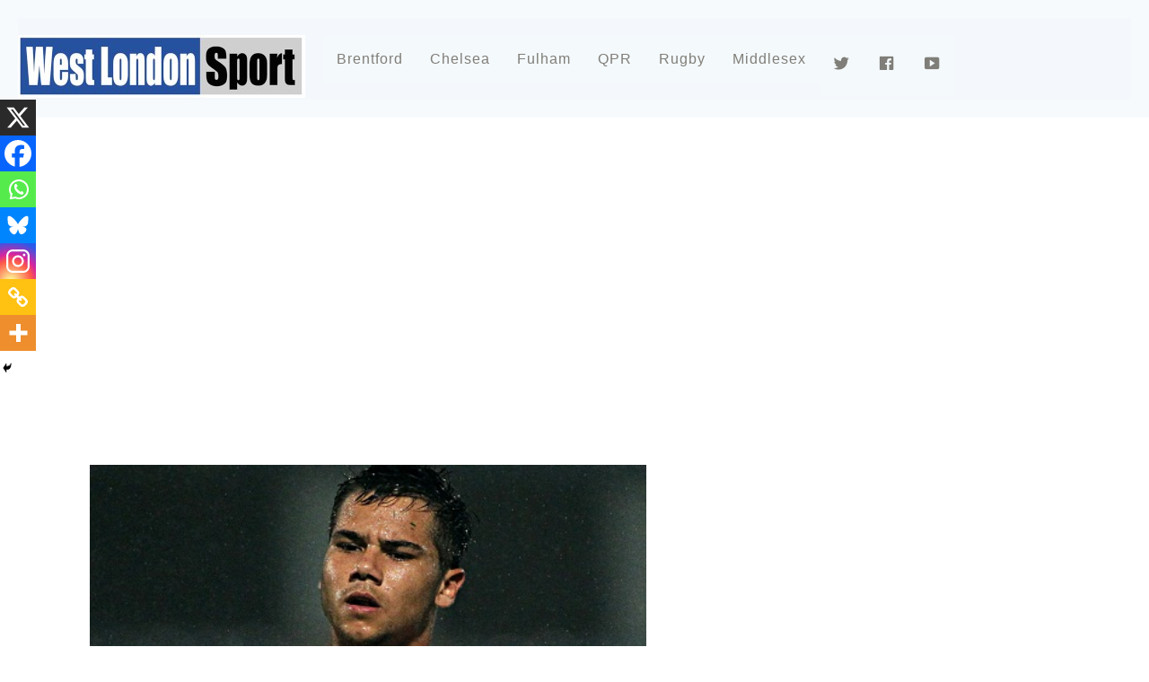

--- FILE ---
content_type: text/html; charset=UTF-8
request_url: https://www.westlondonsport.com/brentford/forrester-relieved4-after18-bees-triumph
body_size: 19519
content:

<!DOCTYPE html>
<html lang="en-GB">
<head>

	
	<script type="text/javascript">
  window._taboola = window._taboola || [];
  _taboola.push({article:'auto'});
  !function (e, f, u, i) {
    if (!document.getElementById(i)){
      e.async = 1;
      e.src = u;
      e.id = i;
      f.parentNode.insertBefore(e, f);
    }
  }(document.createElement('script'),
  document.getElementsByTagName('script')[0],
  '//cdn.taboola.com/libtrc/westlondonmedia-network/loader.js',
  'tb_loader_script');
  if(window.performance && typeof window.performance.mark == 'function')
    {window.performance.mark('tbl_ic');}
</script>
	<!-- Google tag (gtag.js) -->
<script async src="https://www.googletagmanager.com/gtag/js?id=UA-66871648-1"></script>
<script>
  window.dataLayer = window.dataLayer || [];
  function gtag(){dataLayer.push(arguments);}
  gtag('js', new Date());

  gtag('config', 'UA-66871648-1');
</script>

	<meta name="p:domain_verify" content="323c29468b3938cab1250c7bb15c5fe2"/>
<meta charset="UTF-8">
<!-- wp_header -->
<meta name='robots' content='index, follow, max-image-preview:large, max-snippet:-1, max-video-preview:-1' />
	
<!-- Auto-reload WordPress pages after 5 minutes if there is no site activity. --><script>/* <![CDATA[ */ (function (){window.wp = window.wp ||{};wp.autorefresh ={setTimeOutId:null,events:{'DOMContentLoaded':'document','keyup':'document','click':'document','paste':'document','touchstart':'window','touchenter':'window','mousemove':'window','scroll':'window','scrollstart':'window'},callback:function (){if (wp.autorefresh.setTimeOutId){clearTimeout(wp.autorefresh.setTimeOutId);}wp.autorefresh.setTimeOutId = setTimeout(function (){location.reload();},1000 * 60 * 5);}};Object.keys(wp.autorefresh.events).forEach(function (event){var target = wp.autorefresh.events[event] === 'document' ? document:window;target.addEventListener(event,wp.autorefresh.callback);});})();/* ]]> */</script> <noscript><meta http-equiv="refresh" content="300"></noscript> 
	<!-- This site is optimized with the Yoast SEO plugin v24.9 - https://yoast.com/wordpress/plugins/seo/ -->
	<title>Forrester relieved after Bees triumph - West London Sport</title>
	<link rel="canonical" href="https://www.westlondonsport.com/brentford/forrester-relieved4-after18-bees-triumph" />
	<meta property="og:locale" content="en_GB" />
	<meta property="og:type" content="article" />
	<meta property="og:title" content="Forrester relieved after Bees triumph - West London Sport" />
	<meta property="og:description" content="Brentford matchwinner Harry Forrester speaks of his relief after the Bees&#039; dramatic victory over Coventry at Griffin Park." />
	<meta property="og:url" content="https://www.westlondonsport.com/brentford/forrester-relieved4-after18-bees-triumph" />
	<meta property="og:site_name" content="West London Sport" />
	<meta property="article:publisher" content="https://www.facebook.com/westlondonsport" />
	<meta property="article:published_time" content="2012-10-23T21:50:29+00:00" />
	<meta property="article:modified_time" content="2012-10-24T09:17:03+00:00" />
	<meta property="og:image" content="https://www.westlondonsport.com/wp-content/uploads/2012/08/Harry-Forrester.jpg" />
	<meta property="og:image:width" content="460" />
	<meta property="og:image:height" content="238" />
	<meta property="og:image:type" content="image/jpeg" />
	<meta name="author" content="Lyall Thomas" />
	<meta name="twitter:card" content="summary_large_image" />
	<meta name="twitter:creator" content="@westlondonsport" />
	<meta name="twitter:site" content="@westlondonsport" />
	<meta name="twitter:label1" content="Written by" />
	<meta name="twitter:data1" content="Lyall Thomas" />
	<meta name="twitter:label2" content="Estimated reading time" />
	<meta name="twitter:data2" content="1 minute" />
	<script type="application/ld+json" class="yoast-schema-graph">{"@context":"https://schema.org","@graph":[{"@type":"Article","@id":"https://www.westlondonsport.com/brentford/forrester-relieved4-after18-bees-triumph#article","isPartOf":{"@id":"https://www.westlondonsport.com/brentford/forrester-relieved4-after18-bees-triumph"},"author":{"name":"Lyall Thomas","@id":"https://www.westlondonsport.com/#/schema/person/8b9f66387f0fdbff3db724c63ccee1e0"},"headline":"Forrester relieved after Bees triumph","datePublished":"2012-10-23T21:50:29+00:00","dateModified":"2012-10-24T09:17:03+00:00","mainEntityOfPage":{"@id":"https://www.westlondonsport.com/brentford/forrester-relieved4-after18-bees-triumph"},"wordCount":229,"commentCount":0,"publisher":{"@id":"https://www.westlondonsport.com/#organization"},"image":{"@id":"https://www.westlondonsport.com/brentford/forrester-relieved4-after18-bees-triumph#primaryimage"},"thumbnailUrl":"https://www.westlondonsport.com/wp-content/uploads/2012/08/Harry-Forrester.jpg","articleSection":["Brentford"],"inLanguage":"en-GB","potentialAction":[{"@type":"CommentAction","name":"Comment","target":["https://www.westlondonsport.com/brentford/forrester-relieved4-after18-bees-triumph#respond"]}]},{"@type":"WebPage","@id":"https://www.westlondonsport.com/brentford/forrester-relieved4-after18-bees-triumph","url":"https://www.westlondonsport.com/brentford/forrester-relieved4-after18-bees-triumph","name":"Forrester relieved after Bees triumph - West London Sport","isPartOf":{"@id":"https://www.westlondonsport.com/#website"},"primaryImageOfPage":{"@id":"https://www.westlondonsport.com/brentford/forrester-relieved4-after18-bees-triumph#primaryimage"},"image":{"@id":"https://www.westlondonsport.com/brentford/forrester-relieved4-after18-bees-triumph#primaryimage"},"thumbnailUrl":"https://www.westlondonsport.com/wp-content/uploads/2012/08/Harry-Forrester.jpg","datePublished":"2012-10-23T21:50:29+00:00","dateModified":"2012-10-24T09:17:03+00:00","breadcrumb":{"@id":"https://www.westlondonsport.com/brentford/forrester-relieved4-after18-bees-triumph#breadcrumb"},"inLanguage":"en-GB","potentialAction":[{"@type":"ReadAction","target":["https://www.westlondonsport.com/brentford/forrester-relieved4-after18-bees-triumph"]}]},{"@type":"ImageObject","inLanguage":"en-GB","@id":"https://www.westlondonsport.com/brentford/forrester-relieved4-after18-bees-triumph#primaryimage","url":"https://www.westlondonsport.com/wp-content/uploads/2012/08/Harry-Forrester.jpg","contentUrl":"https://www.westlondonsport.com/wp-content/uploads/2012/08/Harry-Forrester.jpg","width":"460","height":"238"},{"@type":"BreadcrumbList","@id":"https://www.westlondonsport.com/brentford/forrester-relieved4-after18-bees-triumph#breadcrumb","itemListElement":[{"@type":"ListItem","position":1,"name":"Home","item":"https://www.westlondonsport.com/"},{"@type":"ListItem","position":2,"name":"Forrester relieved after Bees triumph"}]},{"@type":"WebSite","@id":"https://www.westlondonsport.com/#website","url":"https://www.westlondonsport.com/","name":"West London Sport","description":"Chelsea FC, QPR FC, Fulham FC, Brentford FC and all west London sport","publisher":{"@id":"https://www.westlondonsport.com/#organization"},"potentialAction":[{"@type":"SearchAction","target":{"@type":"EntryPoint","urlTemplate":"https://www.westlondonsport.com/?s={search_term_string}"},"query-input":{"@type":"PropertyValueSpecification","valueRequired":true,"valueName":"search_term_string"}}],"inLanguage":"en-GB"},{"@type":"Organization","@id":"https://www.westlondonsport.com/#organization","name":"West London Sport","url":"https://www.westlondonsport.com/","logo":{"@type":"ImageObject","inLanguage":"en-GB","@id":"https://www.westlondonsport.com/#/schema/logo/image/","url":"https://www.westlondonsport.com/wp-content/uploads/2015/08/wls210.jpg","contentUrl":"https://www.westlondonsport.com/wp-content/uploads/2015/08/wls210.jpg","width":210,"height":109,"caption":"West London Sport"},"image":{"@id":"https://www.westlondonsport.com/#/schema/logo/image/"},"sameAs":["https://www.facebook.com/westlondonsport","https://x.com/westlondonsport","https://www.instagram.com/westlondonsport","https://www.youtube.com/channel/UCrKbwYgkjqdmjyg3V5DVeqg"]},{"@type":"Person","@id":"https://www.westlondonsport.com/#/schema/person/8b9f66387f0fdbff3db724c63ccee1e0","name":"Lyall Thomas","image":{"@type":"ImageObject","inLanguage":"en-GB","@id":"https://www.westlondonsport.com/#/schema/person/image/","url":"https://secure.gravatar.com/avatar/39fe3f99b093ecfaed9ccb2a2d85ffa176f55472b953e3a6f96c3bdfe6db2460?s=96&d=mm&r=g","contentUrl":"https://secure.gravatar.com/avatar/39fe3f99b093ecfaed9ccb2a2d85ffa176f55472b953e3a6f96c3bdfe6db2460?s=96&d=mm&r=g","caption":"Lyall Thomas"},"url":"https://www.westlondonsport.com/author/lyall"}]}</script>
	<!-- / Yoast SEO plugin. -->


<link rel='dns-prefetch' href='//static.smartframe.io' />
<link rel='dns-prefetch' href='//fonts.googleapis.com' />
<link rel="alternate" type="application/rss+xml" title="West London Sport &raquo; Feed" href="https://www.westlondonsport.com/feed" />
<link rel="alternate" type="application/rss+xml" title="West London Sport &raquo; Comments Feed" href="https://www.westlondonsport.com/comments/feed" />
<link rel="alternate" type="application/rss+xml" title="West London Sport &raquo; Forrester relieved after Bees triumph Comments Feed" href="https://www.westlondonsport.com/brentford/forrester-relieved4-after18-bees-triumph/feed" />
<link rel="alternate" title="oEmbed (JSON)" type="application/json+oembed" href="https://www.westlondonsport.com/wp-json/oembed/1.0/embed?url=https%3A%2F%2Fwww.westlondonsport.com%2Fbrentford%2Fforrester-relieved4-after18-bees-triumph" />
<link rel="alternate" title="oEmbed (XML)" type="text/xml+oembed" href="https://www.westlondonsport.com/wp-json/oembed/1.0/embed?url=https%3A%2F%2Fwww.westlondonsport.com%2Fbrentford%2Fforrester-relieved4-after18-bees-triumph&#038;format=xml" />
<style id='wp-img-auto-sizes-contain-inline-css' type='text/css'>
img:is([sizes=auto i],[sizes^="auto," i]){contain-intrinsic-size:3000px 1500px}
/*# sourceURL=wp-img-auto-sizes-contain-inline-css */
</style>
<link rel='stylesheet' id='dashicons-css' href='https://www.westlondonsport.com/wp-includes/css/dashicons.min.css?ver=6.9' type='text/css' media='all' />
<link rel='stylesheet' id='elusive-css' href='https://www.westlondonsport.com/wp-content/plugins/menu-icons/vendor/codeinwp/icon-picker/css/types/elusive.min.css?ver=2.0' type='text/css' media='all' />
<link rel='stylesheet' id='menu-icon-font-awesome-css' href='https://www.westlondonsport.com/wp-content/plugins/menu-icons/css/fontawesome/css/all.min.css?ver=5.15.4' type='text/css' media='all' />
<link rel='stylesheet' id='foundation-icons-css' href='https://www.westlondonsport.com/wp-content/plugins/menu-icons/vendor/codeinwp/icon-picker/css/types/foundation-icons.min.css?ver=3.0' type='text/css' media='all' />
<link rel='stylesheet' id='genericons-css' href='https://www.westlondonsport.com/wp-content/plugins/menu-icons/vendor/codeinwp/icon-picker/css/types/genericons.min.css?ver=3.4' type='text/css' media='all' />
<link rel='stylesheet' id='menu-icons-extra-css' href='https://www.westlondonsport.com/wp-content/plugins/menu-icons/css/extra.min.css?ver=0.13.19' type='text/css' media='all' />
<link rel='stylesheet' id='themify-common-css' href='https://www.westlondonsport.com/wp-content/themes/magazine/themify/css/themify.common.min.css?ver=6.9' type='text/css' media='all' />
<meta name="themify-framework-css" content="themify-framework-css" id="themify-framework-css">
<meta name="builder-styles-css" content="" id="builder-styles-css">
<style id='wp-emoji-styles-inline-css' type='text/css'>

	img.wp-smiley, img.emoji {
		display: inline !important;
		border: none !important;
		box-shadow: none !important;
		height: 1em !important;
		width: 1em !important;
		margin: 0 0.07em !important;
		vertical-align: -0.1em !important;
		background: none !important;
		padding: 0 !important;
	}
/*# sourceURL=wp-emoji-styles-inline-css */
</style>
<link rel='stylesheet' id='wp-block-library-css' href='https://www.westlondonsport.com/wp-includes/css/dist/block-library/style.min.css?ver=6.9' type='text/css' media='all' />
<style id='global-styles-inline-css' type='text/css'>
:root{--wp--preset--aspect-ratio--square: 1;--wp--preset--aspect-ratio--4-3: 4/3;--wp--preset--aspect-ratio--3-4: 3/4;--wp--preset--aspect-ratio--3-2: 3/2;--wp--preset--aspect-ratio--2-3: 2/3;--wp--preset--aspect-ratio--16-9: 16/9;--wp--preset--aspect-ratio--9-16: 9/16;--wp--preset--color--black: #000000;--wp--preset--color--cyan-bluish-gray: #abb8c3;--wp--preset--color--white: #ffffff;--wp--preset--color--pale-pink: #f78da7;--wp--preset--color--vivid-red: #cf2e2e;--wp--preset--color--luminous-vivid-orange: #ff6900;--wp--preset--color--luminous-vivid-amber: #fcb900;--wp--preset--color--light-green-cyan: #7bdcb5;--wp--preset--color--vivid-green-cyan: #00d084;--wp--preset--color--pale-cyan-blue: #8ed1fc;--wp--preset--color--vivid-cyan-blue: #0693e3;--wp--preset--color--vivid-purple: #9b51e0;--wp--preset--gradient--vivid-cyan-blue-to-vivid-purple: linear-gradient(135deg,rgb(6,147,227) 0%,rgb(155,81,224) 100%);--wp--preset--gradient--light-green-cyan-to-vivid-green-cyan: linear-gradient(135deg,rgb(122,220,180) 0%,rgb(0,208,130) 100%);--wp--preset--gradient--luminous-vivid-amber-to-luminous-vivid-orange: linear-gradient(135deg,rgb(252,185,0) 0%,rgb(255,105,0) 100%);--wp--preset--gradient--luminous-vivid-orange-to-vivid-red: linear-gradient(135deg,rgb(255,105,0) 0%,rgb(207,46,46) 100%);--wp--preset--gradient--very-light-gray-to-cyan-bluish-gray: linear-gradient(135deg,rgb(238,238,238) 0%,rgb(169,184,195) 100%);--wp--preset--gradient--cool-to-warm-spectrum: linear-gradient(135deg,rgb(74,234,220) 0%,rgb(151,120,209) 20%,rgb(207,42,186) 40%,rgb(238,44,130) 60%,rgb(251,105,98) 80%,rgb(254,248,76) 100%);--wp--preset--gradient--blush-light-purple: linear-gradient(135deg,rgb(255,206,236) 0%,rgb(152,150,240) 100%);--wp--preset--gradient--blush-bordeaux: linear-gradient(135deg,rgb(254,205,165) 0%,rgb(254,45,45) 50%,rgb(107,0,62) 100%);--wp--preset--gradient--luminous-dusk: linear-gradient(135deg,rgb(255,203,112) 0%,rgb(199,81,192) 50%,rgb(65,88,208) 100%);--wp--preset--gradient--pale-ocean: linear-gradient(135deg,rgb(255,245,203) 0%,rgb(182,227,212) 50%,rgb(51,167,181) 100%);--wp--preset--gradient--electric-grass: linear-gradient(135deg,rgb(202,248,128) 0%,rgb(113,206,126) 100%);--wp--preset--gradient--midnight: linear-gradient(135deg,rgb(2,3,129) 0%,rgb(40,116,252) 100%);--wp--preset--font-size--small: 13px;--wp--preset--font-size--medium: 20px;--wp--preset--font-size--large: 36px;--wp--preset--font-size--x-large: 42px;--wp--preset--spacing--20: 0.44rem;--wp--preset--spacing--30: 0.67rem;--wp--preset--spacing--40: 1rem;--wp--preset--spacing--50: 1.5rem;--wp--preset--spacing--60: 2.25rem;--wp--preset--spacing--70: 3.38rem;--wp--preset--spacing--80: 5.06rem;--wp--preset--shadow--natural: 6px 6px 9px rgba(0, 0, 0, 0.2);--wp--preset--shadow--deep: 12px 12px 50px rgba(0, 0, 0, 0.4);--wp--preset--shadow--sharp: 6px 6px 0px rgba(0, 0, 0, 0.2);--wp--preset--shadow--outlined: 6px 6px 0px -3px rgb(255, 255, 255), 6px 6px rgb(0, 0, 0);--wp--preset--shadow--crisp: 6px 6px 0px rgb(0, 0, 0);}:where(.is-layout-flex){gap: 0.5em;}:where(.is-layout-grid){gap: 0.5em;}body .is-layout-flex{display: flex;}.is-layout-flex{flex-wrap: wrap;align-items: center;}.is-layout-flex > :is(*, div){margin: 0;}body .is-layout-grid{display: grid;}.is-layout-grid > :is(*, div){margin: 0;}:where(.wp-block-columns.is-layout-flex){gap: 2em;}:where(.wp-block-columns.is-layout-grid){gap: 2em;}:where(.wp-block-post-template.is-layout-flex){gap: 1.25em;}:where(.wp-block-post-template.is-layout-grid){gap: 1.25em;}.has-black-color{color: var(--wp--preset--color--black) !important;}.has-cyan-bluish-gray-color{color: var(--wp--preset--color--cyan-bluish-gray) !important;}.has-white-color{color: var(--wp--preset--color--white) !important;}.has-pale-pink-color{color: var(--wp--preset--color--pale-pink) !important;}.has-vivid-red-color{color: var(--wp--preset--color--vivid-red) !important;}.has-luminous-vivid-orange-color{color: var(--wp--preset--color--luminous-vivid-orange) !important;}.has-luminous-vivid-amber-color{color: var(--wp--preset--color--luminous-vivid-amber) !important;}.has-light-green-cyan-color{color: var(--wp--preset--color--light-green-cyan) !important;}.has-vivid-green-cyan-color{color: var(--wp--preset--color--vivid-green-cyan) !important;}.has-pale-cyan-blue-color{color: var(--wp--preset--color--pale-cyan-blue) !important;}.has-vivid-cyan-blue-color{color: var(--wp--preset--color--vivid-cyan-blue) !important;}.has-vivid-purple-color{color: var(--wp--preset--color--vivid-purple) !important;}.has-black-background-color{background-color: var(--wp--preset--color--black) !important;}.has-cyan-bluish-gray-background-color{background-color: var(--wp--preset--color--cyan-bluish-gray) !important;}.has-white-background-color{background-color: var(--wp--preset--color--white) !important;}.has-pale-pink-background-color{background-color: var(--wp--preset--color--pale-pink) !important;}.has-vivid-red-background-color{background-color: var(--wp--preset--color--vivid-red) !important;}.has-luminous-vivid-orange-background-color{background-color: var(--wp--preset--color--luminous-vivid-orange) !important;}.has-luminous-vivid-amber-background-color{background-color: var(--wp--preset--color--luminous-vivid-amber) !important;}.has-light-green-cyan-background-color{background-color: var(--wp--preset--color--light-green-cyan) !important;}.has-vivid-green-cyan-background-color{background-color: var(--wp--preset--color--vivid-green-cyan) !important;}.has-pale-cyan-blue-background-color{background-color: var(--wp--preset--color--pale-cyan-blue) !important;}.has-vivid-cyan-blue-background-color{background-color: var(--wp--preset--color--vivid-cyan-blue) !important;}.has-vivid-purple-background-color{background-color: var(--wp--preset--color--vivid-purple) !important;}.has-black-border-color{border-color: var(--wp--preset--color--black) !important;}.has-cyan-bluish-gray-border-color{border-color: var(--wp--preset--color--cyan-bluish-gray) !important;}.has-white-border-color{border-color: var(--wp--preset--color--white) !important;}.has-pale-pink-border-color{border-color: var(--wp--preset--color--pale-pink) !important;}.has-vivid-red-border-color{border-color: var(--wp--preset--color--vivid-red) !important;}.has-luminous-vivid-orange-border-color{border-color: var(--wp--preset--color--luminous-vivid-orange) !important;}.has-luminous-vivid-amber-border-color{border-color: var(--wp--preset--color--luminous-vivid-amber) !important;}.has-light-green-cyan-border-color{border-color: var(--wp--preset--color--light-green-cyan) !important;}.has-vivid-green-cyan-border-color{border-color: var(--wp--preset--color--vivid-green-cyan) !important;}.has-pale-cyan-blue-border-color{border-color: var(--wp--preset--color--pale-cyan-blue) !important;}.has-vivid-cyan-blue-border-color{border-color: var(--wp--preset--color--vivid-cyan-blue) !important;}.has-vivid-purple-border-color{border-color: var(--wp--preset--color--vivid-purple) !important;}.has-vivid-cyan-blue-to-vivid-purple-gradient-background{background: var(--wp--preset--gradient--vivid-cyan-blue-to-vivid-purple) !important;}.has-light-green-cyan-to-vivid-green-cyan-gradient-background{background: var(--wp--preset--gradient--light-green-cyan-to-vivid-green-cyan) !important;}.has-luminous-vivid-amber-to-luminous-vivid-orange-gradient-background{background: var(--wp--preset--gradient--luminous-vivid-amber-to-luminous-vivid-orange) !important;}.has-luminous-vivid-orange-to-vivid-red-gradient-background{background: var(--wp--preset--gradient--luminous-vivid-orange-to-vivid-red) !important;}.has-very-light-gray-to-cyan-bluish-gray-gradient-background{background: var(--wp--preset--gradient--very-light-gray-to-cyan-bluish-gray) !important;}.has-cool-to-warm-spectrum-gradient-background{background: var(--wp--preset--gradient--cool-to-warm-spectrum) !important;}.has-blush-light-purple-gradient-background{background: var(--wp--preset--gradient--blush-light-purple) !important;}.has-blush-bordeaux-gradient-background{background: var(--wp--preset--gradient--blush-bordeaux) !important;}.has-luminous-dusk-gradient-background{background: var(--wp--preset--gradient--luminous-dusk) !important;}.has-pale-ocean-gradient-background{background: var(--wp--preset--gradient--pale-ocean) !important;}.has-electric-grass-gradient-background{background: var(--wp--preset--gradient--electric-grass) !important;}.has-midnight-gradient-background{background: var(--wp--preset--gradient--midnight) !important;}.has-small-font-size{font-size: var(--wp--preset--font-size--small) !important;}.has-medium-font-size{font-size: var(--wp--preset--font-size--medium) !important;}.has-large-font-size{font-size: var(--wp--preset--font-size--large) !important;}.has-x-large-font-size{font-size: var(--wp--preset--font-size--x-large) !important;}
/*# sourceURL=global-styles-inline-css */
</style>

<style id='classic-theme-styles-inline-css' type='text/css'>
/*! This file is auto-generated */
.wp-block-button__link{color:#fff;background-color:#32373c;border-radius:9999px;box-shadow:none;text-decoration:none;padding:calc(.667em + 2px) calc(1.333em + 2px);font-size:1.125em}.wp-block-file__button{background:#32373c;color:#fff;text-decoration:none}
/*# sourceURL=/wp-includes/css/classic-themes.min.css */
</style>
<link rel='stylesheet' id='da_sls_front_style-css' href='https://www.westlondonsport.com/wp-content/plugins/soccer-live-scores/css/front-style.css?ver=6.9' type='text/css' media='all' />
<link rel='stylesheet' id='dale-live-events-css' href='https://www.westlondonsport.com/wp-content/plugins/daext-live-events/public/assets/css/production/live-events.css?ver=1.25' type='text/css' media='all' />
<link rel='stylesheet' id='dale-custom-css' href='https://www.westlondonsport.com/wp-content/plugins/daext-live-events/public/assets/css/custom-1.css?ver=1.25' type='text/css' media='all' />
<link rel='stylesheet' id='dale-fontello-css' href='https://www.westlondonsport.com/wp-content/plugins/daext-live-events/public/assets/font/fontello/css/dale-fontello.css?ver=1.25' type='text/css' media='all' />
<link rel='stylesheet' id='parent-theme-css-css' href='https://www.westlondonsport.com/wp-content/themes/magazine/style.css?ver=6.9' type='text/css' media='all' />
<link rel='stylesheet' id='mm-compiled-options-mobmenu-css' href='https://www.westlondonsport.com/wp-content/uploads/dynamic-mobmenu.css?ver=2.8.8-756' type='text/css' media='all' />
<link rel='stylesheet' id='mm-google-webfont-dosis-css' href='//fonts.googleapis.com/css?family=Dosis%3Ainherit%2C400&#038;subset=latin%2Clatin-ext&#038;ver=6.9' type='text/css' media='all' />
<link rel='stylesheet' id='heateor_sss_frontend_css-css' href='https://www.westlondonsport.com/wp-content/plugins/sassy-social-share/public/css/sassy-social-share-public.css?ver=3.3.79' type='text/css' media='all' />
<style id='heateor_sss_frontend_css-inline-css' type='text/css'>
.heateor_sss_button_instagram span.heateor_sss_svg,a.heateor_sss_instagram span.heateor_sss_svg{background:radial-gradient(circle at 30% 107%,#fdf497 0,#fdf497 5%,#fd5949 45%,#d6249f 60%,#285aeb 90%)}.heateor_sss_horizontal_sharing .heateor_sss_svg,.heateor_sss_standard_follow_icons_container .heateor_sss_svg{color:#fff;border-width:0px;border-style:solid;border-color:transparent}.heateor_sss_horizontal_sharing .heateorSssTCBackground{color:#666}.heateor_sss_horizontal_sharing span.heateor_sss_svg:hover,.heateor_sss_standard_follow_icons_container span.heateor_sss_svg:hover{border-color:transparent;}.heateor_sss_vertical_sharing span.heateor_sss_svg,.heateor_sss_floating_follow_icons_container span.heateor_sss_svg{color:#fff;border-width:0px;border-style:solid;border-color:transparent;}.heateor_sss_vertical_sharing .heateorSssTCBackground{color:#666;}.heateor_sss_vertical_sharing span.heateor_sss_svg:hover,.heateor_sss_floating_follow_icons_container span.heateor_sss_svg:hover{border-color:transparent;}@media screen and (max-width:783px) {.heateor_sss_vertical_sharing{display:none!important}}div.heateor_sss_mobile_footer{display:none;}@media screen and (max-width:783px){div.heateor_sss_bottom_sharing .heateorSssTCBackground{background-color:white}div.heateor_sss_bottom_sharing{width:100%!important;left:0!important;}div.heateor_sss_bottom_sharing a{width:14.285714285714% !important;}div.heateor_sss_bottom_sharing .heateor_sss_svg{width: 100% !important;}div.heateor_sss_bottom_sharing div.heateorSssTotalShareCount{font-size:1em!important;line-height:28px!important}div.heateor_sss_bottom_sharing div.heateorSssTotalShareText{font-size:.7em!important;line-height:0px!important}div.heateor_sss_mobile_footer{display:block;height:40px;}.heateor_sss_bottom_sharing{padding:0!important;display:block!important;width:auto!important;bottom:-2px!important;top: auto!important;}.heateor_sss_bottom_sharing .heateor_sss_square_count{line-height:inherit;}.heateor_sss_bottom_sharing .heateorSssSharingArrow{display:none;}.heateor_sss_bottom_sharing .heateorSssTCBackground{margin-right:1.1em!important}}
/*# sourceURL=heateor_sss_frontend_css-inline-css */
</style>
<link rel='stylesheet' id='theme-style-css' href='https://www.westlondonsport.com/wp-content/themes/magazine/style.min.css?ver=6.9' type='text/css' media='all' />
<link rel='stylesheet' id='themify-media-queries-css' href='https://www.westlondonsport.com/wp-content/themes/magazine/media-queries.min.css?ver=6.9' type='text/css' media='all' />
<link rel='stylesheet' id='theme-style-child-css' href='https://www.westlondonsport.com/wp-content/themes/magazine_child/style.css?ver=6.9' type='text/css' media='all' />
<link rel='stylesheet' id='themify-customize-css' href='https://www.westlondonsport.com/wp-content/uploads/themify-customizer.css?ver=20.07.09.12.12.52' type='text/css' media='all' />
<link rel='stylesheet' id='themify-google-fonts-css' href='https://fonts.googleapis.com/css?family=Oswald%7COpen+Sans%7COpen+Sans%3A300%7CAlegreya%3Anormal%2Cbolder&#038;subset=latin&#038;ver=6.9' type='text/css' media='all' />
<link rel='stylesheet' id='cssmobmenu-icons-css' href='https://www.westlondonsport.com/wp-content/plugins/mobile-menu/includes/css/mobmenu-icons.css?ver=6.9' type='text/css' media='all' />
<link rel='stylesheet' id='cssmobmenu-css' href='https://www.westlondonsport.com/wp-content/plugins/mobile-menu/includes/css/mobmenu.css?ver=2.8.8' type='text/css' media='all' />
<script type="text/javascript" src="https://www.westlondonsport.com/wp-includes/js/jquery/jquery.min.js?ver=3.7.1" id="jquery-core-js"></script>
<script type="text/javascript" src="https://www.westlondonsport.com/wp-includes/js/jquery/jquery-migrate.min.js?ver=3.4.1" id="jquery-migrate-js"></script>
<script type="text/javascript" src="https://static.smartframe.io/embed.js?ver=1.2.2" id="smartframepreview7embed-js" async="async" data-wp-strategy="async"></script>
<script type="text/javascript" src="https://www.westlondonsport.com/wp-content/plugins/soccer-live-scores/js/general.js?ver=6.9" id="da_sls_general-js"></script>
<script type="text/javascript" src="https://www.westlondonsport.com/wp-content/plugins/wp-hide-post/public/js/wp-hide-post-public.js?ver=2.0.10" id="wp-hide-post-js"></script>
<script type="text/javascript" src="https://www.westlondonsport.com/wp-content/plugins/mobile-menu/includes/js/mobmenu.js?ver=2.8.8" id="mobmenujs-js"></script>
<link rel="https://api.w.org/" href="https://www.westlondonsport.com/wp-json/" /><link rel="alternate" title="JSON" type="application/json" href="https://www.westlondonsport.com/wp-json/wp/v2/posts/35419" /><link rel="EditURI" type="application/rsd+xml" title="RSD" href="https://www.westlondonsport.com/xmlrpc.php?rsd" />
<meta name="generator" content="WordPress 6.9" />
<link rel='shortlink' href='https://www.westlondonsport.com/?p=35419' />
<link rel="stylesheet" type="text/css" href="https://www.westlondonsport.com/wp-content/plugins/microkids-related-posts/microkids-related-posts-default.css" /><script type="text/javascript">var da_sls_plugin_url = "https://www.westlondonsport.com/wp-content/plugins/soccer-live-scores/";</script>
<script type="text/javascript">var da_sls_update_time = 5000;</script>
<link href='https://fonts.googleapis.com/css2?family=Open+Sans:wght@700&amp;display=swap' rel='stylesheet' type='text/css'><style type="text/css">#da-sls-live-message{ background: #2061A8 !important;}#da-sls-live-message{ color: #FFFFFF !important;}#da-sls-head{ background: #2061A8 !important;}#da-sls-team1-score, #da-sls-team2-score{ color: #FFFFFF !important;}.da-sls-row-odd{ background: #0C233D !important;}.da-sls-row-even{ background: #0C233D !important;}.da-sls-row{ color: #FFFFFF !important;}#da-sls-live-message, #da-sls-team1-name, #da-sls-team2-name, #da-sls-team1-score, #da-sls-team2-score, .da-sls-team1-minute, .da-sls-team2-minute, .da-sls-team1-event-description, .da-sls-team2-event-description{ font-family: 'Open Sans', sans-serif !important;}		@media (max-width: 400px) {
		    #da-sls-team1-logo, #da-sls-team2-logo{
		    	display: none;
		    }

		    #da-sls-team1-name, #da-sls-team2-name{
		    	width: calc(100% - 40px);
		    	text-align: center;
		    }
		}
		#da-sls-container{ margin-top: 20px !important;}#da-sls-container{ margin-bottom: 120px !important;}.da-sls-event-icon-custom-1-team1, .da-sls-event-icon-custom-1-team2{ background: url("https://www.westlondonsport.com/wp-content/plugins/soccer-live-scores/img/custom.png") 10px 0px no-repeat; }.da-sls-event-icon-custom-2-team1, .da-sls-event-icon-custom-2-team2{ background: url("https://www.westlondonsport.com/wp-content/plugins/soccer-live-scores/img/custom.png") 10px 0px no-repeat; }.da-sls-event-icon-custom-3-team1, .da-sls-event-icon-custom-3-team2{ background: url("https://www.westlondonsport.com/wp-content/plugins/soccer-live-scores/img/custom.png") 10px 0px no-repeat; }.da-sls-event-icon-custom-4-team1, .da-sls-event-icon-custom-4-team2{ background: url("https://www.westlondonsport.com/wp-content/plugins/soccer-live-scores/img/custom.png") 10px 0px no-repeat; }.da-sls-event-icon-custom-5-team1, .da-sls-event-icon-custom-5-team2{ background: url("https://www.westlondonsport.com/wp-content/plugins/soccer-live-scores/img/custom.png") 10px 0px no-repeat; }.da-sls-event-icon-custom-6-team1, .da-sls-event-icon-custom-6-team2{ background: url("https://www.westlondonsport.com/wp-content/plugins/soccer-live-scores/img/custom.png") 10px 0px no-repeat; }.da-sls-event-icon-custom-7-team1, .da-sls-event-icon-custom-7-team2{ background: url("https://www.westlondonsport.com/wp-content/plugins/soccer-live-scores/img/custom.png") 10px 0px no-repeat; }.da-sls-event-icon-custom-8-team1, .da-sls-event-icon-custom-8-team2{ background: url("https://www.westlondonsport.com/wp-content/plugins/soccer-live-scores/img/custom.png") 10px 0px no-repeat; }.da-sls-event-icon-custom-9-team1, .da-sls-event-icon-custom-9-team2{ background: url("https://www.westlondonsport.com/wp-content/plugins/soccer-live-scores/img/custom.png") 10px 0px no-repeat; }.da-sls-event-icon-custom-10-team1, .da-sls-event-icon-custom-10-team2{ background: url("https://www.westlondonsport.com/wp-content/plugins/soccer-live-scores/img/custom.png") 10px 0px no-repeat; }</style><link href="https://fonts.googleapis.com/css?family=Open+Sans:400,600&#038;subset=cyrillic,cyrillic-ext,greek,greek-ext,latin-ext,vietnamese" rel="stylesheet">



<link href="https://www.westlondonsport.com/wp-content/uploads/2021/05/westlondonsport21.jpg" rel="shortcut icon" /> 

<!-- Google tag (gtag.js) -->
<script async src="https://www.googletagmanager.com/gtag/js?id=G-WLQNFDYPW7"></script>
<script>
  window.dataLayer = window.dataLayer || [];
  function gtag(){dataLayer.push(arguments);}
  gtag('js', new Date());

  gtag('config', 'G-WLQNFDYPW7');
</script>



	
       

<!-- WLS Banner 
<div align="left" style="margin:0px;padding:0px;background-color:#f4f8fc"><a href="/"><img src="https://www.westlondonsport.com/wp-content/uploads/2020/06/wls_banner_13.png" style="width:320px;height:70px;border:0;padding:0px;margin:0;position:relative;left:95px;display:block;"></a></div>
 End Header Code --->

<script>
(function (w,d,t) {
_ml = w._ml || {};
_ml.eid = '62979';
var s, cd, tag; s = d.getElementsByTagName(t)[0]; cd = new Date();
tag = d.createElement(t); tag.async = 1;
tag.src = 'https://ml314.com/tag.aspx?' + cd.getDate() + cd.getMonth();
s.parentNode.insertBefore(tag, s);
})(window,document,'script');
</script>

	<script type="text/javascript">
		var tf_mobile_menu_trigger_point = 800;
	</script>
<meta name="viewport" content="width=device-width, initial-scale=1">
		<style type="text/css" id="wp-custom-css">
			#pagewrap {

}

ul#main-nav {
	padding-top: 20px !important;
}

	#body {
	 padding-left: 100px !important;
		padding-right: 100px !important;
		padding-top: 0 !important;
}

@media only screen and (max-width: 768px) {
	#body {
	 padding: 10px !important;
}
}
		</style>
			<script async src="https://pagead2.googlesyndication.com/pagead/js/adsbygoogle.js?client=ca-pub-2718768510877212"
     crossorigin="anonymous"></script>
</head>
	
	


	<script async src="//js-sec.indexww.com/ht/p/186497-278625773893827.js"></script>
<meta name="p:domain_verify" content="91fbb2dbaeb2b7136be40c8f18fb6fe9"/>
<body data-rsssl=1 class="wp-singular post-template-default single single-post postid-35419 single-format-standard wp-theme-magazine wp-child-theme-magazine_child themify-fw-3-6-0 magazine-1-8-7 skin-default webkit not-ie default_width sidebar1 no-home no-touch builder-parallax-scrolling-active mob-menu-slideout-over">
	
<script type="text/javascript">
	function themifyMobileMenuTrigger(e) {
		if( document.body.clientWidth > 0 && document.body.clientWidth <= tf_mobile_menu_trigger_point ) {
			document.body.classList.add( 'mobile_menu_active' );
		} else {
			document.body.classList.remove( 'mobile_menu_active' );
		}
	}
	themifyMobileMenuTrigger();
	document.addEventListener( 'DOMContentLoaded', function () {
		jQuery( window ).on('tfsmartresize.tf_mobile_menu', themifyMobileMenuTrigger );
	}, false );
</script>
<div id="pagewrap" class="hfeed site">

	<div id="headerwrap">
		


		
		<div id="nav-bar">
			
			<div class="pagewidth clearfix">
									<a id="menu-icon-top" href="#"><i class="fa fa-list-ul icon-list-ul"></i></a>
										<nav id="top-nav-mobile-menu" class="sidemenu sidemenu-off" role="navigation">
						<ul id="top-nav" class="top-nav menu-name-social_icons"><li id="menu-item-168759" class="menu-item menu-item-type-custom menu-item-object-custom menu-item-168759"><a href="https://www.westlondonsport.com/brentford">Brentford</a></li>
<li id="menu-item-168753" class="menu-item menu-item-type-custom menu-item-object-custom menu-item-168753"><a href="https://www.westlondonsport.com/chelsea">Chelsea</a></li>
<li id="menu-item-168760" class="menu-item menu-item-type-custom menu-item-object-custom menu-item-168760"><a href="https://www.westlondonsport.com/fulham">Fulham</a></li>
<li id="menu-item-168758" class="menu-item menu-item-type-custom menu-item-object-custom menu-item-168758"><a href="https://www.westlondonsport.com/qpr">QPR</a></li>
<li id="menu-item-169071" class="menu-item menu-item-type-custom menu-item-object-custom menu-item-169071"><a href="https://www.westlondonsport.com/rugby">Rugby</a></li>
<li id="menu-item-169073" class="menu-item menu-item-type-custom menu-item-object-custom menu-item-169073"><a href="https://www.westlondonsport.com/middlesex">Middlesex</a></li>
<li id="menu-item-86576" class="menu-item menu-item-type-custom menu-item-object-custom menu-item-86576"><a href="https://twitter.com/WestLondonSport"><i class="_mi dashicons dashicons-twitter" aria-hidden="true"></i><span class="visuallyhidden">Twitter</span></a></li>
<li id="menu-item-168746" class="menu-item menu-item-type-custom menu-item-object-custom menu-item-168746"><a href="https://www.facebook.com/westlondonsport"><i class="_mi dashicons dashicons-facebook" aria-hidden="true"></i><span class="visuallyhidden">Facebook</span></a></li>
<li id="menu-item-86580" class="menu-item menu-item-type-custom menu-item-object-custom menu-item-86580"><a href="https://www.youtube.com/channel/UCxk7LbmAyucMzt6S13aBRfA"><i class="_mi dashicons dashicons-video-alt3" aria-hidden="true"></i><span class="visuallyhidden">YouTube</span></a></li>
</ul>					</nav>
									
				<div class="social-widget">
					
									</div>
				<!-- /.social-widget -->

				
			</div>
		</div>
		<!-- /#nav-bar -->

		
		<header id="header" class="pagewidth clearfix" itemscope="itemscope" itemtype="https://schema.org/WPHeader">

			
			<div class="hgroup">
				<div id="site-logo"><a href="https://www.westlondonsport.com" title="West London Sport"><img src="https://www.westlondonsport.com/wp-content/uploads/2020/06/wls320.jpg" alt="West London Sport" title="West London Sport" /></a></div>							</div>

			<a id="menu-icon" href="#"><i class="fa fa-list-ul icon-list-ul"></i></a>
			<nav id="mobile-menu" class="sidemenu sidemenu-off" role="navigation" itemscope="itemscope" itemtype="https://schema.org/SiteNavigationElement">
				<ul id="main-nav" class="main-nav menu-name-social_icons"><li id='menu-item-168759' class="menu-item menu-item-type-custom menu-item-object-custom" ><a  href="https://www.westlondonsport.com/brentford">Brentford</a> </li>
<li id='menu-item-168753' class="menu-item menu-item-type-custom menu-item-object-custom" ><a  href="https://www.westlondonsport.com/chelsea">Chelsea</a> </li>
<li id='menu-item-168760' class="menu-item menu-item-type-custom menu-item-object-custom" ><a  href="https://www.westlondonsport.com/fulham">Fulham</a> </li>
<li id='menu-item-168758' class="menu-item menu-item-type-custom menu-item-object-custom" ><a  href="https://www.westlondonsport.com/qpr">QPR</a> </li>
<li id='menu-item-169071' class="menu-item menu-item-type-custom menu-item-object-custom" ><a  href="https://www.westlondonsport.com/rugby">Rugby</a> </li>
<li id='menu-item-169073' class="menu-item menu-item-type-custom menu-item-object-custom" ><a  href="https://www.westlondonsport.com/middlesex">Middlesex</a> </li>
<li id='menu-item-86576' class="menu-item menu-item-type-custom menu-item-object-custom" ><a  href="https://twitter.com/WestLondonSport"><i class="_mi dashicons dashicons-twitter" aria-hidden="true"></i><span class="visuallyhidden">Twitter</span></a> </li>
<li id='menu-item-168746' class="menu-item menu-item-type-custom menu-item-object-custom" ><a  href="https://www.facebook.com/westlondonsport"><i class="_mi dashicons dashicons-facebook" aria-hidden="true"></i><span class="visuallyhidden">Facebook</span></a> </li>
<li id='menu-item-86580' class="menu-item menu-item-type-custom menu-item-object-custom" ><a  href="https://www.youtube.com/channel/UCxk7LbmAyucMzt6S13aBRfA"><i class="_mi dashicons dashicons-video-alt3" aria-hidden="true"></i><span class="visuallyhidden">YouTube</span></a> </li>
</ul>				<!-- /#main-nav -->
			</nav>

			
		</header>
		<!-- /#header -->

        
	</div>
	<!-- /#headerwrap -->
	
	<div id="body" class="clearfix">

    

		
<meta name='vm-site-verification' content='06e7b57b26eb0c60ab9d68a732b699e74e153313e3136bfddfdb8cf79622589b'>

<!-- Main container open -->
		<p>&nbsp;</p>

<style>
.wlsheader { width: 320px; height: 100px; }
@media(min-width: 500px) { .wlsheader { width: 468px; height: 60px; } }
@media(min-width: 800px) { .wlsheader { width: 970px; height: 250px; } }
	@media(min-width: 800px) { .wlsheader { width: 728px; height: 90px; } }
	</style>
<style>
.example_responsive_1 { width: 320px; height: 100px; }
@media(min-width: 500px) { .example_responsive_1 { width: 468px; height: 60px; } }
@media(min-width: 800px) { .example_responsive_1 { width: 970px; height: 250px; } 
{ .example_responsive_1 { width: 728px; height: 90px; }}
</style>
<script async="" src="//pagead2.googlesyndication.com/pagead/js/adsbygoogle.js"></script>
<!-- Responsive3 -->
<ins class="adsbygoogle" style="display: block;" data-full-width-responsive="true" data-ad-client="ca-pub-2718768510877212" data-ad-slot="5381338996" data-ad-format="auto"></ins>
<script>
(adsbygoogle = window.adsbygoogle || []).push({});
</script>
<!-- Neil D: Custom WSL code -->
	
		<script>function a(r){try{for(;r.parent&&r!==r.parent;)r=r.parent;return r}catch(r){return null}}var n=a(window);if(n&&n.document&&n.document.body){var s=document.createElement("script");s.setAttribute("data-gdpr-applies", "${gdpr}");s.setAttribute("data-consent-string", "${gdpr_consent}");s.src="https://static.sunmedia.tv/integrations/e88d2ec3-aef7-4ffe-a325-dee08ce57175/e88d2ec3-aef7-4ffe-a325-dee08ce57175.js",s.async=!0,n.document.body.appendChild(s)}</script>

<script>function a(r){try{for(;r.parent&&r!==r.parent;)r=r.parent;return r}catch(r){return null}}var n=a(window);if(n&&n.document&&n.document.body){var s=document.createElement("script");s.setAttribute("data-gdpr-applies", "${gdpr}");s.setAttribute("data-consent-string", "${gdpr_consent}");s.src="https://static.sunmedia.tv/integrations/f7da4653-b40c-453e-9ada-7a15901f2da4/f7da4653-b40c-453e-9ada-7a15901f2da4.js",s.async=!0,n.document.body.appendChild(s)}</script>


<!-- layout-container -->
<div id="layout" class="pagewidth clearfix">

	<div id="contentwrap">
		

	

				<!-- content -->
		
		<div id="content" class="list-post">
						
<!-- Go to www.addthis.com/dashboard to customize your tools --> <div class="addthis_inline_share_toolbox"></div>
			

<article id="post-35419" class="post clearfix cat-6 post-35419 type-post status-publish format-standard has-post-thumbnail hentry category-brentford has-post-title has-post-date no-post-category no-post-tag no-post-comment has-post-author ">
	
				
			<figure class="post-image ">
				
																		<a href="https://www.westlondonsport.com/brentford/forrester-relieved4-after18-bees-triumph"><img fetchpriority="high" decoding="async" src="https://www.westlondonsport.com/wp-content/uploads/2012/08/Harry-Forrester.jpg" width="620" height="310" alt="Forrester relieved after Bees triumph" /></a>
											
				
			</figure>

				
	<div class="post-content">

					<p class="post-meta entry-meta">
							</p>
		
					<!-- hook content: themify_before_post_title --><!-- /hook content: themify_before_post_title --> <h1 class="post-title entry-title"><a href="https://www.westlondonsport.com/brentford/forrester-relieved4-after18-bees-triumph">Forrester relieved after Bees triumph</a> </h1>		
					<p class="post-meta entry-meta">

																					<span class="author-name">By <span class="author vcard"><a class="url fn n" href="https://www.westlondonsport.com/author/lyall" rel="author">Lyall Thomas</a></span></span>
					

					
									
									 <time datetime="2012-10-23" class="post-date entry-date updated">23/10/2012</time>
				
			</p>
		
					
<div class="share clearfix">

	
	
	
	
	
	
</div>
<!-- /.share -->		
		
<div class="before-content-widget">

	
</div>
<!-- /before-content-widget -->
		<div class="entry-content">

		
			<p><strong>Brentford matchwinner Harry Forrester spoke of his relief after the dramatic home victory over Coventry.</strong></p>
<p>The Sky Blues led before Forrester hauled his team level by finishing off a fine team move.</p>
<p>And the young midfielder gave Uwe Rosler&#8217;s men all three points when he fired home from the penalty spot in injury time after being brought down in the box.</p>
<p>&#8220;I feel relief to be honest, as well as joy,” Forrester told <em>West London Sport.</em></p>
<p>“It came so late in the game we thought frustration was going to prevail. I think we&#8217;ve showed what we can do by coming from behind.</p>
<p>“After getting nothing away in the last two games a bad result here could have made things worse.</p>
<p>&#8220;But we&#8217;re absolutely buzzing that we&#8217;ve turned it around. Hopefully we can go on a run now of three, four, five games with three points every week.&#8221;</p>
<p>He added:  “I was hoping to be the one to win the game. You always hope it falls to you or even to someone else to just stick the ball away and grab the three points because we deserved it.</p>
<p>“We&#8217;ve got the quality to hurt teams and the belief to grind out three points and we did that. It took 93 minutes, but we did it.”</p>
<p><strong><div class="related-posts">
<div id="related-posts-MRP_all" class="related-posts-type">
<h2>See also:</h2>
<ul>
<li><a href="https://www.westlondonsport.com/brentford/forrester-gives-bees-dramatic-victory">Forrester gives Bees dramatic victory</a></li>
</ul></div>
</div></strong></p>
<p><strong><a href="https://www.twitter.com/westlondonsport" target="_blank">Follow West London Sport on Twitter</a></strong><br />
<strong><a href="https://www.facebook.com/westlondonsport" target="_blank">Find us on Facebook</a></strong></p>
<div id="themify_builder_content-35419" data-postid="35419" class="themify_builder_content themify_builder_content-35419 themify_builder">

    </div>
<!-- /themify_builder_content --><div class='heateorSssClear'></div><div  class='heateor_sss_sharing_container heateor_sss_horizontal_sharing' data-heateor-sss-href='https://www.westlondonsport.com/brentford/forrester-relieved4-after18-bees-triumph'><div class='heateor_sss_sharing_title' style="font-weight:bold" ></div><div class="heateor_sss_sharing_ul"><a aria-label="X" class="heateor_sss_button_x" href="https://twitter.com/intent/tweet?text=Forrester%20relieved%20after%20Bees%20triumph&url=https%3A%2F%2Fwww.westlondonsport.com%2Fbrentford%2Fforrester-relieved4-after18-bees-triumph" title="X" rel="nofollow noopener" target="_blank" style="font-size:32px!important;box-shadow:none;display:inline-block;vertical-align:middle"><span class="heateor_sss_svg heateor_sss_s__default heateor_sss_s_x" style="background-color:#2a2a2a;width:35px;height:35px;border-radius:999px;display:inline-block;opacity:1;float:left;font-size:32px;box-shadow:none;display:inline-block;font-size:16px;padding:0 4px;vertical-align:middle;background-repeat:repeat;overflow:hidden;padding:0;cursor:pointer;box-sizing:content-box"><svg width="100%" height="100%" style="display:block;border-radius:999px;" focusable="false" aria-hidden="true" xmlns="http://www.w3.org/2000/svg" viewBox="0 0 32 32"><path fill="#fff" d="M21.751 7h3.067l-6.7 7.658L26 25.078h-6.172l-4.833-6.32-5.531 6.32h-3.07l7.167-8.19L6 7h6.328l4.37 5.777L21.75 7Zm-1.076 16.242h1.7L11.404 8.74H9.58l11.094 14.503Z"></path></svg></span></a><a aria-label="Facebook" class="heateor_sss_facebook" href="https://www.facebook.com/sharer/sharer.php?u=https%3A%2F%2Fwww.westlondonsport.com%2Fbrentford%2Fforrester-relieved4-after18-bees-triumph" title="Facebook" rel="nofollow noopener" target="_blank" style="font-size:32px!important;box-shadow:none;display:inline-block;vertical-align:middle"><span class="heateor_sss_svg" style="background-color:#0765FE;width:35px;height:35px;border-radius:999px;display:inline-block;opacity:1;float:left;font-size:32px;box-shadow:none;display:inline-block;font-size:16px;padding:0 4px;vertical-align:middle;background-repeat:repeat;overflow:hidden;padding:0;cursor:pointer;box-sizing:content-box"><svg style="display:block;border-radius:999px;" focusable="false" aria-hidden="true" xmlns="http://www.w3.org/2000/svg" width="100%" height="100%" viewBox="0 0 32 32"><path fill="#fff" d="M28 16c0-6.627-5.373-12-12-12S4 9.373 4 16c0 5.628 3.875 10.35 9.101 11.647v-7.98h-2.474V16H13.1v-1.58c0-4.085 1.849-5.978 5.859-5.978.76 0 2.072.15 2.608.298v3.325c-.283-.03-.775-.045-1.386-.045-1.967 0-2.728.745-2.728 2.683V16h3.92l-.673 3.667h-3.247v8.245C23.395 27.195 28 22.135 28 16Z"></path></svg></span></a><a aria-label="Whatsapp" class="heateor_sss_whatsapp" href="https://api.whatsapp.com/send?text=Forrester%20relieved%20after%20Bees%20triumph%20https%3A%2F%2Fwww.westlondonsport.com%2Fbrentford%2Fforrester-relieved4-after18-bees-triumph" title="Whatsapp" rel="nofollow noopener" target="_blank" style="font-size:32px!important;box-shadow:none;display:inline-block;vertical-align:middle"><span class="heateor_sss_svg" style="background-color:#55eb4c;width:35px;height:35px;border-radius:999px;display:inline-block;opacity:1;float:left;font-size:32px;box-shadow:none;display:inline-block;font-size:16px;padding:0 4px;vertical-align:middle;background-repeat:repeat;overflow:hidden;padding:0;cursor:pointer;box-sizing:content-box"><svg style="display:block;border-radius:999px;" focusable="false" aria-hidden="true" xmlns="http://www.w3.org/2000/svg" width="100%" height="100%" viewBox="-6 -5 40 40"><path class="heateor_sss_svg_stroke heateor_sss_no_fill" stroke="#fff" stroke-width="2" fill="none" d="M 11.579798566743314 24.396926207859085 A 10 10 0 1 0 6.808479557110079 20.73576436351046"></path><path d="M 7 19 l -1 6 l 6 -1" class="heateor_sss_no_fill heateor_sss_svg_stroke" stroke="#fff" stroke-width="2" fill="none"></path><path d="M 10 10 q -1 8 8 11 c 5 -1 0 -6 -1 -3 q -4 -3 -5 -5 c 4 -2 -1 -5 -1 -4" fill="#fff"></path></svg></span></a><a aria-label="Bluesky" class="heateor_sss_button_bluesky" href="https://bsky.app/intent/compose?text=Forrester%20relieved%20after%20Bees%20triumph%20https%3A%2F%2Fwww.westlondonsport.com%2Fbrentford%2Fforrester-relieved4-after18-bees-triumph" title="Bluesky" rel="nofollow noopener" target="_blank" style="font-size:32px!important;box-shadow:none;display:inline-block;vertical-align:middle"><span class="heateor_sss_svg heateor_sss_s__default heateor_sss_s_bluesky" style="background-color:#0085ff;width:35px;height:35px;border-radius:999px;display:inline-block;opacity:1;float:left;font-size:32px;box-shadow:none;display:inline-block;font-size:16px;padding:0 4px;vertical-align:middle;background-repeat:repeat;overflow:hidden;padding:0;cursor:pointer;box-sizing:content-box"><svg width="100%" height="100%" style="display:block;border-radius:999px;" focusable="false" aria-hidden="true" viewBox="-3 -3 38 38" xmlns="http://www.w3.org/2000/svg"><path d="M16 14.903c-.996-1.928-3.709-5.521-6.231-7.293C7.353 5.912 6.43 6.206 5.827 6.478 5.127 6.793 5 7.861 5 8.49s.346 5.155.572 5.91c.747 2.496 3.404 3.34 5.851 3.07.125-.02.252-.036.38-.052-.126.02-.253.037-.38.051-3.586.529-6.771 1.83-2.594 6.457 4.595 4.735 6.297-1.015 7.171-3.93.874 2.915 1.88 8.458 7.089 3.93 3.911-3.93 1.074-5.928-2.512-6.457a8.122 8.122 0 0 1-.38-.051c.128.016.255.033.38.051 2.447.271 5.104-.573 5.85-3.069.227-.755.573-5.281.573-5.91 0-.629-.127-1.697-.827-2.012-.604-.271-1.526-.566-3.942 1.132-2.522 1.772-5.235 5.365-6.231 7.293Z" fill="#fff"/></svg></span></a><a aria-label="Instagram" class="heateor_sss_button_instagram" href="https://www.instagram.com/" title="Instagram" rel="nofollow noopener" target="_blank" style="font-size:32px!important;box-shadow:none;display:inline-block;vertical-align:middle"><span class="heateor_sss_svg" style="background-color:#53beee;width:35px;height:35px;border-radius:999px;display:inline-block;opacity:1;float:left;font-size:32px;box-shadow:none;display:inline-block;font-size:16px;padding:0 4px;vertical-align:middle;background-repeat:repeat;overflow:hidden;padding:0;cursor:pointer;box-sizing:content-box"><svg style="display:block;border-radius:999px;" version="1.1" viewBox="-10 -10 148 148" width="100%" height="100%" xml:space="preserve" xmlns="http://www.w3.org/2000/svg" xmlns:xlink="http://www.w3.org/1999/xlink"><g><g><path d="M86,112H42c-14.336,0-26-11.663-26-26V42c0-14.337,11.664-26,26-26h44c14.337,0,26,11.663,26,26v44 C112,100.337,100.337,112,86,112z M42,24c-9.925,0-18,8.074-18,18v44c0,9.925,8.075,18,18,18h44c9.926,0,18-8.075,18-18V42 c0-9.926-8.074-18-18-18H42z" fill="#fff"></path></g><g><path d="M64,88c-13.234,0-24-10.767-24-24c0-13.234,10.766-24,24-24s24,10.766,24,24C88,77.233,77.234,88,64,88z M64,48c-8.822,0-16,7.178-16,16s7.178,16,16,16c8.822,0,16-7.178,16-16S72.822,48,64,48z" fill="#fff"></path></g><g><circle cx="89.5" cy="38.5" fill="#fff" r="5.5"></circle></g></g></svg></span></a><a aria-label="Copy Link" class="heateor_sss_button_copy_link" title="Copy Link" rel="noopener" href="https://www.westlondonsport.com/brentford/forrester-relieved4-after18-bees-triumph" onclick="event.preventDefault()" style="font-size:32px!important;box-shadow:none;display:inline-block;vertical-align:middle"><span class="heateor_sss_svg heateor_sss_s__default heateor_sss_s_copy_link" style="background-color:#ffc112;width:35px;height:35px;border-radius:999px;display:inline-block;opacity:1;float:left;font-size:32px;box-shadow:none;display:inline-block;font-size:16px;padding:0 4px;vertical-align:middle;background-repeat:repeat;overflow:hidden;padding:0;cursor:pointer;box-sizing:content-box"><svg style="display:block;border-radius:999px;" focusable="false" aria-hidden="true" xmlns="http://www.w3.org/2000/svg" width="100%" height="100%" viewBox="-4 -4 40 40"><path fill="#fff" d="M24.412 21.177c0-.36-.126-.665-.377-.917l-2.804-2.804a1.235 1.235 0 0 0-.913-.378c-.377 0-.7.144-.97.43.026.028.11.11.255.25.144.14.24.236.29.29s.117.14.2.256c.087.117.146.232.177.344.03.112.046.236.046.37 0 .36-.126.666-.377.918a1.25 1.25 0 0 1-.918.377 1.4 1.4 0 0 1-.373-.047 1.062 1.062 0 0 1-.345-.175 2.268 2.268 0 0 1-.256-.2 6.815 6.815 0 0 1-.29-.29c-.14-.142-.223-.23-.25-.254-.297.28-.445.607-.445.984 0 .36.126.664.377.916l2.778 2.79c.243.243.548.364.917.364.36 0 .665-.118.917-.35l1.982-1.97c.252-.25.378-.55.378-.9zm-9.477-9.504c0-.36-.126-.665-.377-.917l-2.777-2.79a1.235 1.235 0 0 0-.913-.378c-.35 0-.656.12-.917.364L7.967 9.92c-.254.252-.38.553-.38.903 0 .36.126.665.38.917l2.802 2.804c.242.243.547.364.916.364.377 0 .7-.14.97-.418-.026-.027-.11-.11-.255-.25s-.24-.235-.29-.29a2.675 2.675 0 0 1-.2-.255 1.052 1.052 0 0 1-.176-.344 1.396 1.396 0 0 1-.047-.37c0-.36.126-.662.377-.914.252-.252.557-.377.917-.377.136 0 .26.015.37.046.114.03.23.09.346.175.117.085.202.153.256.2.054.05.15.148.29.29.14.146.222.23.25.258.294-.278.442-.606.442-.983zM27 21.177c0 1.078-.382 1.99-1.146 2.736l-1.982 1.968c-.745.75-1.658 1.12-2.736 1.12-1.087 0-2.004-.38-2.75-1.143l-2.777-2.79c-.75-.747-1.12-1.66-1.12-2.737 0-1.106.392-2.046 1.183-2.818l-1.186-1.185c-.774.79-1.708 1.186-2.805 1.186-1.078 0-1.995-.376-2.75-1.13l-2.803-2.81C5.377 12.82 5 11.903 5 10.826c0-1.08.382-1.993 1.146-2.738L8.128 6.12C8.873 5.372 9.785 5 10.864 5c1.087 0 2.004.382 2.75 1.146l2.777 2.79c.75.747 1.12 1.66 1.12 2.737 0 1.105-.392 2.045-1.183 2.817l1.186 1.186c.774-.79 1.708-1.186 2.805-1.186 1.078 0 1.995.377 2.75 1.132l2.804 2.804c.754.755 1.13 1.672 1.13 2.75z"/></svg></span></a><a aria-label="Email" class="heateor_sss_email" href="https://www.westlondonsport.com/brentford/forrester-relieved4-after18-bees-triumph" onclick="event.preventDefault();window.open('mailto:?subject=' + decodeURIComponent('Forrester%20relieved%20after%20Bees%20triumph').replace('&', '%26') + '&body=https%3A%2F%2Fwww.westlondonsport.com%2Fbrentford%2Fforrester-relieved4-after18-bees-triumph', '_blank')" title="Email" rel="noopener" style="font-size:32px!important;box-shadow:none;display:inline-block;vertical-align:middle"><span class="heateor_sss_svg" style="background-color:#649a3f;width:35px;height:35px;border-radius:999px;display:inline-block;opacity:1;float:left;font-size:32px;box-shadow:none;display:inline-block;font-size:16px;padding:0 4px;vertical-align:middle;background-repeat:repeat;overflow:hidden;padding:0;cursor:pointer;box-sizing:content-box"><svg style="display:block;border-radius:999px;" focusable="false" aria-hidden="true" xmlns="http://www.w3.org/2000/svg" width="100%" height="100%" viewBox="-.75 -.5 36 36"><path d="M 5.5 11 h 23 v 1 l -11 6 l -11 -6 v -1 m 0 2 l 11 6 l 11 -6 v 11 h -22 v -11" stroke-width="1" fill="#fff"></path></svg></span></a><a class="heateor_sss_more" aria-label="More" title="More" rel="nofollow noopener" style="font-size: 32px!important;border:0;box-shadow:none;display:inline-block!important;font-size:16px;padding:0 4px;vertical-align: middle;display:inline;" href="https://www.westlondonsport.com/brentford/forrester-relieved4-after18-bees-triumph" onclick="event.preventDefault()"><span class="heateor_sss_svg" style="background-color:#ee8e2d;width:35px;height:35px;border-radius:999px;display:inline-block!important;opacity:1;float:left;font-size:32px!important;box-shadow:none;display:inline-block;font-size:16px;padding:0 4px;vertical-align:middle;display:inline;background-repeat:repeat;overflow:hidden;padding:0;cursor:pointer;box-sizing:content-box;" onclick="heateorSssMoreSharingPopup(this, 'https://www.westlondonsport.com/brentford/forrester-relieved4-after18-bees-triumph', 'Forrester%20relieved%20after%20Bees%20triumph', '' )"><svg xmlns="http://www.w3.org/2000/svg" xmlns:xlink="http://www.w3.org/1999/xlink" viewBox="-.3 0 32 32" version="1.1" width="100%" height="100%" style="display:block;border-radius:999px;" xml:space="preserve"><g><path fill="#fff" d="M18 14V8h-4v6H8v4h6v6h4v-6h6v-4h-6z" fill-rule="evenodd"></path></g></svg></span></a></div><div class="heateorSssClear"></div></div><div class='heateorSssClear'></div><div class='heateor_sss_sharing_container heateor_sss_vertical_sharing heateor_sss_bottom_sharing' style='width:44px;left: -10px;top: 100px;-webkit-box-shadow:none;box-shadow:none;' data-heateor-sss-href='https://www.westlondonsport.com/brentford/forrester-relieved4-after18-bees-triumph'><div class="heateor_sss_sharing_ul"><a aria-label="X" class="heateor_sss_button_x" href="https://twitter.com/intent/tweet?text=Forrester%20relieved%20after%20Bees%20triumph&url=https%3A%2F%2Fwww.westlondonsport.com%2Fbrentford%2Fforrester-relieved4-after18-bees-triumph" title="X" rel="nofollow noopener" target="_blank" style="font-size:32px!important;box-shadow:none;display:inline-block;vertical-align:middle"><span class="heateor_sss_svg heateor_sss_s__default heateor_sss_s_x" style="background-color:#2a2a2a;width:40px;height:40px;margin:0;display:inline-block;opacity:1;float:left;font-size:32px;box-shadow:none;display:inline-block;font-size:16px;padding:0 4px;vertical-align:middle;background-repeat:repeat;overflow:hidden;padding:0;cursor:pointer;box-sizing:content-box"><svg width="100%" height="100%" style="display:block;" focusable="false" aria-hidden="true" xmlns="http://www.w3.org/2000/svg" viewBox="0 0 32 32"><path fill="#fff" d="M21.751 7h3.067l-6.7 7.658L26 25.078h-6.172l-4.833-6.32-5.531 6.32h-3.07l7.167-8.19L6 7h6.328l4.37 5.777L21.75 7Zm-1.076 16.242h1.7L11.404 8.74H9.58l11.094 14.503Z"></path></svg></span></a><a aria-label="Facebook" class="heateor_sss_facebook" href="https://www.facebook.com/sharer/sharer.php?u=https%3A%2F%2Fwww.westlondonsport.com%2Fbrentford%2Fforrester-relieved4-after18-bees-triumph" title="Facebook" rel="nofollow noopener" target="_blank" style="font-size:32px!important;box-shadow:none;display:inline-block;vertical-align:middle"><span class="heateor_sss_svg" style="background-color:#0765FE;width:40px;height:40px;margin:0;display:inline-block;opacity:1;float:left;font-size:32px;box-shadow:none;display:inline-block;font-size:16px;padding:0 4px;vertical-align:middle;background-repeat:repeat;overflow:hidden;padding:0;cursor:pointer;box-sizing:content-box"><svg style="display:block;" focusable="false" aria-hidden="true" xmlns="http://www.w3.org/2000/svg" width="100%" height="100%" viewBox="0 0 32 32"><path fill="#fff" d="M28 16c0-6.627-5.373-12-12-12S4 9.373 4 16c0 5.628 3.875 10.35 9.101 11.647v-7.98h-2.474V16H13.1v-1.58c0-4.085 1.849-5.978 5.859-5.978.76 0 2.072.15 2.608.298v3.325c-.283-.03-.775-.045-1.386-.045-1.967 0-2.728.745-2.728 2.683V16h3.92l-.673 3.667h-3.247v8.245C23.395 27.195 28 22.135 28 16Z"></path></svg></span></a><a aria-label="Whatsapp" class="heateor_sss_whatsapp" href="https://api.whatsapp.com/send?text=Forrester%20relieved%20after%20Bees%20triumph%20https%3A%2F%2Fwww.westlondonsport.com%2Fbrentford%2Fforrester-relieved4-after18-bees-triumph" title="Whatsapp" rel="nofollow noopener" target="_blank" style="font-size:32px!important;box-shadow:none;display:inline-block;vertical-align:middle"><span class="heateor_sss_svg" style="background-color:#55eb4c;width:40px;height:40px;margin:0;display:inline-block;opacity:1;float:left;font-size:32px;box-shadow:none;display:inline-block;font-size:16px;padding:0 4px;vertical-align:middle;background-repeat:repeat;overflow:hidden;padding:0;cursor:pointer;box-sizing:content-box"><svg style="display:block;" focusable="false" aria-hidden="true" xmlns="http://www.w3.org/2000/svg" width="100%" height="100%" viewBox="-6 -5 40 40"><path class="heateor_sss_svg_stroke heateor_sss_no_fill" stroke="#fff" stroke-width="2" fill="none" d="M 11.579798566743314 24.396926207859085 A 10 10 0 1 0 6.808479557110079 20.73576436351046"></path><path d="M 7 19 l -1 6 l 6 -1" class="heateor_sss_no_fill heateor_sss_svg_stroke" stroke="#fff" stroke-width="2" fill="none"></path><path d="M 10 10 q -1 8 8 11 c 5 -1 0 -6 -1 -3 q -4 -3 -5 -5 c 4 -2 -1 -5 -1 -4" fill="#fff"></path></svg></span></a><a aria-label="Bluesky" class="heateor_sss_button_bluesky" href="https://bsky.app/intent/compose?text=Forrester%20relieved%20after%20Bees%20triumph%20https%3A%2F%2Fwww.westlondonsport.com%2Fbrentford%2Fforrester-relieved4-after18-bees-triumph" title="Bluesky" rel="nofollow noopener" target="_blank" style="font-size:32px!important;box-shadow:none;display:inline-block;vertical-align:middle"><span class="heateor_sss_svg heateor_sss_s__default heateor_sss_s_bluesky" style="background-color:#0085ff;width:40px;height:40px;margin:0;display:inline-block;opacity:1;float:left;font-size:32px;box-shadow:none;display:inline-block;font-size:16px;padding:0 4px;vertical-align:middle;background-repeat:repeat;overflow:hidden;padding:0;cursor:pointer;box-sizing:content-box"><svg width="100%" height="100%" style="display:block;" focusable="false" aria-hidden="true" viewBox="-3 -3 38 38" xmlns="http://www.w3.org/2000/svg"><path d="M16 14.903c-.996-1.928-3.709-5.521-6.231-7.293C7.353 5.912 6.43 6.206 5.827 6.478 5.127 6.793 5 7.861 5 8.49s.346 5.155.572 5.91c.747 2.496 3.404 3.34 5.851 3.07.125-.02.252-.036.38-.052-.126.02-.253.037-.38.051-3.586.529-6.771 1.83-2.594 6.457 4.595 4.735 6.297-1.015 7.171-3.93.874 2.915 1.88 8.458 7.089 3.93 3.911-3.93 1.074-5.928-2.512-6.457a8.122 8.122 0 0 1-.38-.051c.128.016.255.033.38.051 2.447.271 5.104-.573 5.85-3.069.227-.755.573-5.281.573-5.91 0-.629-.127-1.697-.827-2.012-.604-.271-1.526-.566-3.942 1.132-2.522 1.772-5.235 5.365-6.231 7.293Z" fill="#fff"/></svg></span></a><a aria-label="Instagram" class="heateor_sss_button_instagram" href="https://www.instagram.com/" title="Instagram" rel="nofollow noopener" target="_blank" style="font-size:32px!important;box-shadow:none;display:inline-block;vertical-align:middle"><span class="heateor_sss_svg" style="background-color:#53beee;width:40px;height:40px;margin:0;display:inline-block;opacity:1;float:left;font-size:32px;box-shadow:none;display:inline-block;font-size:16px;padding:0 4px;vertical-align:middle;background-repeat:repeat;overflow:hidden;padding:0;cursor:pointer;box-sizing:content-box"><svg style="display:block;" version="1.1" viewBox="-10 -10 148 148" width="100%" height="100%" xml:space="preserve" xmlns="http://www.w3.org/2000/svg" xmlns:xlink="http://www.w3.org/1999/xlink"><g><g><path d="M86,112H42c-14.336,0-26-11.663-26-26V42c0-14.337,11.664-26,26-26h44c14.337,0,26,11.663,26,26v44 C112,100.337,100.337,112,86,112z M42,24c-9.925,0-18,8.074-18,18v44c0,9.925,8.075,18,18,18h44c9.926,0,18-8.075,18-18V42 c0-9.926-8.074-18-18-18H42z" fill="#fff"></path></g><g><path d="M64,88c-13.234,0-24-10.767-24-24c0-13.234,10.766-24,24-24s24,10.766,24,24C88,77.233,77.234,88,64,88z M64,48c-8.822,0-16,7.178-16,16s7.178,16,16,16c8.822,0,16-7.178,16-16S72.822,48,64,48z" fill="#fff"></path></g><g><circle cx="89.5" cy="38.5" fill="#fff" r="5.5"></circle></g></g></svg></span></a><a aria-label="Copy Link" class="heateor_sss_button_copy_link" title="Copy Link" rel="noopener" href="https://www.westlondonsport.com/brentford/forrester-relieved4-after18-bees-triumph" onclick="event.preventDefault()" style="font-size:32px!important;box-shadow:none;display:inline-block;vertical-align:middle"><span class="heateor_sss_svg heateor_sss_s__default heateor_sss_s_copy_link" style="background-color:#ffc112;width:40px;height:40px;margin:0;display:inline-block;opacity:1;float:left;font-size:32px;box-shadow:none;display:inline-block;font-size:16px;padding:0 4px;vertical-align:middle;background-repeat:repeat;overflow:hidden;padding:0;cursor:pointer;box-sizing:content-box"><svg style="display:block;" focusable="false" aria-hidden="true" xmlns="http://www.w3.org/2000/svg" width="100%" height="100%" viewBox="-4 -4 40 40"><path fill="#fff" d="M24.412 21.177c0-.36-.126-.665-.377-.917l-2.804-2.804a1.235 1.235 0 0 0-.913-.378c-.377 0-.7.144-.97.43.026.028.11.11.255.25.144.14.24.236.29.29s.117.14.2.256c.087.117.146.232.177.344.03.112.046.236.046.37 0 .36-.126.666-.377.918a1.25 1.25 0 0 1-.918.377 1.4 1.4 0 0 1-.373-.047 1.062 1.062 0 0 1-.345-.175 2.268 2.268 0 0 1-.256-.2 6.815 6.815 0 0 1-.29-.29c-.14-.142-.223-.23-.25-.254-.297.28-.445.607-.445.984 0 .36.126.664.377.916l2.778 2.79c.243.243.548.364.917.364.36 0 .665-.118.917-.35l1.982-1.97c.252-.25.378-.55.378-.9zm-9.477-9.504c0-.36-.126-.665-.377-.917l-2.777-2.79a1.235 1.235 0 0 0-.913-.378c-.35 0-.656.12-.917.364L7.967 9.92c-.254.252-.38.553-.38.903 0 .36.126.665.38.917l2.802 2.804c.242.243.547.364.916.364.377 0 .7-.14.97-.418-.026-.027-.11-.11-.255-.25s-.24-.235-.29-.29a2.675 2.675 0 0 1-.2-.255 1.052 1.052 0 0 1-.176-.344 1.396 1.396 0 0 1-.047-.37c0-.36.126-.662.377-.914.252-.252.557-.377.917-.377.136 0 .26.015.37.046.114.03.23.09.346.175.117.085.202.153.256.2.054.05.15.148.29.29.14.146.222.23.25.258.294-.278.442-.606.442-.983zM27 21.177c0 1.078-.382 1.99-1.146 2.736l-1.982 1.968c-.745.75-1.658 1.12-2.736 1.12-1.087 0-2.004-.38-2.75-1.143l-2.777-2.79c-.75-.747-1.12-1.66-1.12-2.737 0-1.106.392-2.046 1.183-2.818l-1.186-1.185c-.774.79-1.708 1.186-2.805 1.186-1.078 0-1.995-.376-2.75-1.13l-2.803-2.81C5.377 12.82 5 11.903 5 10.826c0-1.08.382-1.993 1.146-2.738L8.128 6.12C8.873 5.372 9.785 5 10.864 5c1.087 0 2.004.382 2.75 1.146l2.777 2.79c.75.747 1.12 1.66 1.12 2.737 0 1.105-.392 2.045-1.183 2.817l1.186 1.186c.774-.79 1.708-1.186 2.805-1.186 1.078 0 1.995.377 2.75 1.132l2.804 2.804c.754.755 1.13 1.672 1.13 2.75z"/></svg></span></a><a class="heateor_sss_more" aria-label="More" title="More" rel="nofollow noopener" style="font-size: 32px!important;border:0;box-shadow:none;display:inline-block!important;font-size:16px;padding:0 4px;vertical-align: middle;display:inline;" href="https://www.westlondonsport.com/brentford/forrester-relieved4-after18-bees-triumph" onclick="event.preventDefault()"><span class="heateor_sss_svg" style="background-color:#ee8e2d;width:40px;height:40px;margin:0;display:inline-block!important;opacity:1;float:left;font-size:32px!important;box-shadow:none;display:inline-block;font-size:16px;padding:0 4px;vertical-align:middle;display:inline;background-repeat:repeat;overflow:hidden;padding:0;cursor:pointer;box-sizing:content-box;" onclick="heateorSssMoreSharingPopup(this, 'https://www.westlondonsport.com/brentford/forrester-relieved4-after18-bees-triumph', 'Forrester%20relieved%20after%20Bees%20triumph', '' )"><svg xmlns="http://www.w3.org/2000/svg" xmlns:xlink="http://www.w3.org/1999/xlink" viewBox="-.3 0 32 32" version="1.1" width="100%" height="100%" style="display:block;" xml:space="preserve"><g><path fill="#fff" d="M18 14V8h-4v6H8v4h6v6h4v-6h6v-4h-6z" fill-rule="evenodd"></path></g></svg></span></a></div><div class="heateorSssClear"></div></div>
		
		</div><!-- /.entry-content -->

		
	</div>
	<!-- /.post-content -->
	
</article>
<!-- /.post -->

			
			





			
<div class="after-content-widget">

	
</div>
<!-- /after-content-widget -->			
			
			
							


<div id="comments" class="commentwrap">

	
	
	
			<div id="respond" class="comment-respond">
		<h3 id="reply-title" class="comment-reply-title">Leave a Reply</h3><form action="https://www.westlondonsport.com/wp-comments-post.php" method="post" id="commentform" class="comment-form"><p class="comment-notes"><span id="email-notes">Your email address will not be published.</span> <span class="required-field-message">Required fields are marked <span class="required">*</span></span></p><p class="comment-form-comment"><label for="comment">Comment <span class="required">*</span></label> <textarea autocomplete="new-password"  id="c08a1a06c7"  name="c08a1a06c7"   cols="45" rows="8" maxlength="65525" required></textarea><textarea id="comment" aria-label="hp-comment" aria-hidden="true" name="comment" autocomplete="new-password" style="padding:0 !important;clip:rect(1px, 1px, 1px, 1px) !important;position:absolute !important;white-space:nowrap !important;height:1px !important;width:1px !important;overflow:hidden !important;" tabindex="-1"></textarea><script data-noptimize>document.getElementById("comment").setAttribute( "id", "a52a4c7bef3fe6cb7b78db5d7b938edb" );document.getElementById("c08a1a06c7").setAttribute( "id", "comment" );</script></p><p class="comment-form-author"><label for="author">Name <span class="required">*</span></label> <input id="author" name="author" type="text" value="" size="30" maxlength="245" autocomplete="name" required /></p>
<p class="comment-form-email"><label for="email">Email <span class="required">*</span></label> <input id="email" name="email" type="email" value="" size="30" maxlength="100" aria-describedby="email-notes" autocomplete="email" required /></p>
<p class="comment-form-url"><label for="url">Website</label> <input id="url" name="url" type="url" value="" size="30" maxlength="200" autocomplete="url" /></p>
<p class="comment-form-cookies-consent"><input id="wp-comment-cookies-consent" name="wp-comment-cookies-consent" type="checkbox" value="yes" /> <label for="wp-comment-cookies-consent">Save my name, email, and website in this browser for the next time I comment.</label></p>
<p class="form-submit"><input name="submit" type="submit" id="submit" class="submit" value="Post Comment" /> <input type='hidden' name='comment_post_ID' value='35419' id='comment_post_ID' />
<input type='hidden' name='comment_parent' id='comment_parent' value='0' />
</p></form>	</div><!-- #respond -->
	
	
	
</div>
<!-- /.commentwrap -->


			
					</div>
		<!-- /content -->
		
	
	</div>
	<!-- /#contentwrap -->

	    
    <aside id="sidebar" itemscope="itemscope" itemtype="https://schema.org/WPSidebar">

            
            <div id="text-1005" class="widget widget_text">			<div class="textwidget"><script async src="https://pagead2.googlesyndication.com/pagead/js/adsbygoogle.js?client=ca-pub-2718768510877212"
     crossorigin="anonymous"></script>
<!-- mputest -->
<ins class="adsbygoogle"
     style="display:block"
     data-ad-client="ca-pub-2718768510877212"
     data-ad-slot="8722404729"
     data-ad-format="auto"
     data-full-width-responsive="true"></ins>
<script>
     (adsbygoogle = window.adsbygoogle || []).push({});
</script>
&nbsp;

<script async="" src="//pagead2.googlesyndication.com/pagead/js/adsbygoogle.js"></script>
<!-- Responsive3 -->
<ins class="adsbygoogle" style="display: block;"data-full-width-responsive="true"data-ad-client="ca-pub-2718768510877212" data-ad-slot="5381338996" data-ad-format="auto"></ins>
<script>
(adsbygoogle = window.adsbygoogle || []).push({});
</script>
&nbsp;

<script async="" src="//pagead2.googlesyndication.com/pagead/js/adsbygoogle.js"></script>
<!-- Responsive3 -->
<ins class="adsbygoogle" style="display: block;"data-full-width-responsive="true"data-ad-client="ca-pub-2718768510877212" data-ad-slot="5381338996" data-ad-format="auto"></ins>
<script>
(adsbygoogle = window.adsbygoogle || []).push({});
</script>
&nbsp;

<script async="" src="//pagead2.googlesyndication.com/pagead/js/adsbygoogle.js"></script>
<!-- Responsive3 -->
<ins class="adsbygoogle" style="display: block;" data-ad-client="ca-pub-2718768510877212" data-ad-slot="5381338996" data-ad-format="auto"></ins>
<script>
(adsbygoogle = window.adsbygoogle || []).push({});
</script>
&nbsp;
<script async="" src="//pagead2.googlesyndication.com/pagead/js/adsbygoogle.js"></script>
<!-- Responsive3 -->
<ins class="adsbygoogle" style="display: block;" data-ad-client="ca-pub-2718768510877212" data-ad-slot="5381338996" data-ad-format="auto"></ins>
<script>
(adsbygoogle = window.adsbygoogle || []).push({});
</script>
&nbsp;
<a href="https://nongamstop.justuk.club/GB//"><img class="alignnone size-full wp-image-220923" src="https://www.westlondonsport.com/wp-content/uploads/2025/04/westlondonsport.com_justuk300x250.jpg" alt="" width="300" height="250" /></a>

&nbsp;

<a href="https://nongamstop.thegamepoint.io/casinos-not-on-gamstop/"><img class="alignnone size-full wp-image-220924" src="https://www.westlondonsport.com/wp-content/uploads/2025/04/westlondonsport.com_gpoint300x250.jpg" alt="" width="300" height="250" /></a>
&nbsp;

<a href="https://gamstopnon.gamblingpro.pro/gb/betting-sites-not-on-gamstop/"><img class="alignnone size-full wp-image-220925" src="https://www.westlondonsport.com/wp-content/uploads/2025/04/westlondonsport.com_gampro300x250.jpg" alt="" width="300" height="250" /></a>


</div>
		</div>
            <div class="clearfix">

                    <div class="secondary">
                                                </div>

                    <div class="secondary last">
                                                </div>

            </div>

            
            
    </aside>
    <!-- /#sidebar -->

    
</div>
<!-- /layout-container -->
	

	    </div>
<amp-auto-ads type="adsense"
        data-ad-client="ca-pub-2718768510877212">
</amp-auto-ads>

	<!-- /body -->
		
	<div id="footerwrap">
    
    			<footer id="footer" class="pagewidth clearfix" itemscope="itemscope" itemtype="https://schema.org/WPFooter">
			
			<p class="back-top">
				<a href="#header">Back to Top</a>
			</p>

			
			<div class="social-widget">
							</div>
			<!-- /.social-widget -->

			<div class="footer-nav-wrap">
				<ul id="footer-nav" class="footer-nav menu-name-menufooter"><li id="menu-item-86572" class="menu-item menu-item-type-post_type menu-item-object-page menu-item-86572"><a href="https://www.westlondonsport.com/about-us">About WLS</a></li>
<li id="menu-item-86573" class="menu-item menu-item-type-post_type menu-item-object-page menu-item-86573"><a href="https://www.westlondonsport.com/cookie-policy">Cookies &#038; Privacy notice</a></li>
</ul>			</div>
	
			<div class="footer-text clearfix">
				<div class="one">© 2018 West London Media Ltd. All rights reserved.</div>				<div class="two">&nbsp;</div>			</div>
			<!-- /footer-text --> 
					</footer>
		<!-- /#footer --> 
        	</div>
	<!-- /#footerwrap -->
	
</div>
<!-- /#pagewrap -->


<!-- SCHEMA BEGIN --><script type="application/ld+json">[{"@context":"https:\/\/schema.org","@type":"BlogPosting","mainEntityOfPage":{"@type":"WebPage","@id":"https:\/\/www.westlondonsport.com\/brentford\/forrester-relieved4-after18-bees-triumph"},"headline":"Forrester relieved after Bees triumph","datePublished":"2012-10-23T22:50:29+01:00","dateModified":"2012-10-23T22:50:29+01:00","author":{"@type":"Person","name":"Lyall Thomas"},"publisher":{"@type":"Organization","name":"","logo":{"@type":"ImageObject","url":"","width":0,"height":0}},"description":"Brentford matchwinner Harry Forrester speaks of his relief after the Bees' dramatic victory over Coventry at Griffin Park. ","commentCount":"0","image":{"@type":"ImageObject","url":"https:\/\/www.westlondonsport.com\/wp-content\/uploads\/2012\/08\/Harry-Forrester.jpg","width":460,"height":238}}]</script><!-- /SCHEMA END --><!-- wp_footer -->
<script type="speculationrules">
{"prefetch":[{"source":"document","where":{"and":[{"href_matches":"/*"},{"not":{"href_matches":["/wp-*.php","/wp-admin/*","/wp-content/uploads/*","/wp-content/*","/wp-content/plugins/*","/wp-content/themes/magazine_child/*","/wp-content/themes/magazine/*","/*\\?(.+)"]}},{"not":{"selector_matches":"a[rel~=\"nofollow\"]"}},{"not":{"selector_matches":".no-prefetch, .no-prefetch a"}}]},"eagerness":"conservative"}]}
</script>
		<!-- Quantcast Tag -->
		<script type="text/javascript">
			var _qevents = _qevents || [];

			(function() {
				var elem = document.createElement('script');
				elem.src = (document.location.protocol == "https:" ? "https://secure" : "http://edge") + ".quantserve.com/quant.js";
				elem.async = true;
				elem.type = "text/javascript";
				var scpt = document.getElementsByTagName('script')[0];
				scpt.parentNode.insertBefore(elem, scpt);
			})();

			_qevents.push({
				qacct:"p-ZN-kJjRdnwnRJ",
				source:"wp"
			});
		</script>

		<noscript>
		<div style="display:none;">
			<img src="//pixel.quantserve.com/pixel/p-ZN-kJjRdnwnRJ.gif" border="0" height="1" width="1" alt="Quantcast"/>
		</div>
		</noscript>
		<!-- End Quantcast tag -->
		<div class="mobmenu-overlay"></div><div class="mob-menu-header-holder mobmenu"  data-menu-display="mob-menu-slideout-over" data-open-icon="down-open" data-close-icon="up-open"><div class="mob-menu-logo-holder"><a href="https://www.westlondonsport.com" class="headertext"><img class="mob-standard-logo" height="60"  src="https://www.westlondonsport.com/wp-content/uploads/2020/06/wls320.jpg"  alt="West London Sport"><img class="mob-retina-logo" src=""  alt="Logo Header Menu"></a></div><div class="mobmenur-container"><a href="#" class="mobmenu-right-bt mobmenu-trigger-action" data-panel-target="mobmenu-right-panel" aria-label="Right Menu Button"><i class="mob-icon-menu mob-menu-icon"></i><i class="mob-icon-cancel-1 mob-cancel-button"></i></a></div></div>				<div class="mobmenu-right-alignment mobmenu-panel mobmenu-right-panel  ">
				<a href="#" class="mobmenu-right-bt" aria-label="Right Menu Button"><i class="mob-icon-cancel-1 mob-cancel-button"></i></a>
					<div class="mobmenu-content">
			<div class="menu-social_icons-container"><ul id="mobmenuright" class="wp-mobile-menu" role="menubar" aria-label="Main navigation for mobile devices"><li role="none"  class="menu-item menu-item-type-custom menu-item-object-custom menu-item-168759"><a href="https://www.westlondonsport.com/brentford" role="menuitem" class="">Brentford</a></li><li role="none"  class="menu-item menu-item-type-custom menu-item-object-custom menu-item-168753"><a href="https://www.westlondonsport.com/chelsea" role="menuitem" class="">Chelsea</a></li><li role="none"  class="menu-item menu-item-type-custom menu-item-object-custom menu-item-168760"><a href="https://www.westlondonsport.com/fulham" role="menuitem" class="">Fulham</a></li><li role="none"  class="menu-item menu-item-type-custom menu-item-object-custom menu-item-168758"><a href="https://www.westlondonsport.com/qpr" role="menuitem" class="">QPR</a></li><li role="none"  class="menu-item menu-item-type-custom menu-item-object-custom menu-item-169071"><a href="https://www.westlondonsport.com/rugby" role="menuitem" class="">Rugby</a></li><li role="none"  class="menu-item menu-item-type-custom menu-item-object-custom menu-item-169073"><a href="https://www.westlondonsport.com/middlesex" role="menuitem" class="">Middlesex</a></li><li role="none"  class="menu-item menu-item-type-custom menu-item-object-custom menu-item-86576"><a href="https://twitter.com/WestLondonSport" role="menuitem" class=""><i class="_mi dashicons dashicons-twitter" aria-hidden="true"></i><span class="visuallyhidden">Twitter</span></a></li><li role="none"  class="menu-item menu-item-type-custom menu-item-object-custom menu-item-168746"><a href="https://www.facebook.com/westlondonsport" role="menuitem" class=""><i class="_mi dashicons dashicons-facebook" aria-hidden="true"></i><span class="visuallyhidden">Facebook</span></a></li><li role="none"  class="menu-item menu-item-type-custom menu-item-object-custom menu-item-86580"><a href="https://www.youtube.com/channel/UCxk7LbmAyucMzt6S13aBRfA" role="menuitem" class=""><i class="_mi dashicons dashicons-video-alt3" aria-hidden="true"></i><span class="visuallyhidden">YouTube</span></a></li></ul></div>
			</div><div class="mob-menu-right-bg-holder"></div></div>

		<script type="text/javascript" id="themify-main-script-js-extra">
/* <![CDATA[ */
var themify_vars = {"version":"3.6.0","url":"https://www.westlondonsport.com/wp-content/themes/magazine/themify","map_key":null,"includesURL":"https://www.westlondonsport.com/wp-includes/","isCached":"on","minify":{"css":{"themify-icons":1,"themify.framework":1,"lightbox":1,"themify-builder-style":1},"js":{"backstretch.themify-version":1,"bigvideo":1,"themify.dropdown":1,"themify.mega-menu":1,"themify.builder.script":1,"themify.scroll-highlight":1,"themify-youtube-bg":1,"themify.parallaxit":1,"themify.ticks":1}}};
var tbLocalScript = {"isAnimationActive":"1","isParallaxActive":"1","isParallaxScrollActive":"1","animationInviewSelectors":[".module.wow",".module_row.wow",".builder-posts-wrap \u003E .post.wow"],"backgroundSlider":{"autoplay":5000,"speed":2000},"animationOffset":"100","videoPoster":"https://www.westlondonsport.com/wp-content/themes/magazine/themify/themify-builder/img/blank.png","backgroundVideoLoop":"yes","builder_url":"https://www.westlondonsport.com/wp-content/themes/magazine/themify/themify-builder","framework_url":"https://www.westlondonsport.com/wp-content/themes/magazine/themify","version":"3.6.0","fullwidth_support":"1","fullwidth_container":"body","loadScrollHighlight":"1","addons":[],"breakpoints":{"tablet_landscape":[769,"1024"],"tablet":[681,"768"],"mobile":"680"},"ticks":{"tick":30,"ajaxurl":"https://www.westlondonsport.com/wp-admin/admin-ajax.php","postID":35419}};
var themifyScript = {"lightbox":{"lightboxSelector":".themify_lightbox","lightboxOn":true,"lightboxContentImages":false,"lightboxContentImagesSelector":"","theme":"pp_default","social_tools":false,"allow_resize":true,"show_title":false,"overlay_gallery":false,"screenWidthNoLightbox":600,"deeplinking":false,"contentImagesAreas":""},"lightboxContext":"body"};
var tbScrollHighlight = {"fixedHeaderSelector":"#headerwrap.fixed-header","speed":"900","navigation":"#main-nav","scrollOffset":"0"};
//# sourceURL=themify-main-script-js-extra
/* ]]> */
</script>
<script type="text/javascript" defer="defer" src="https://www.westlondonsport.com/wp-content/themes/magazine/themify/js/main.min.js?ver=3.6.0" id="themify-main-script-js"></script>
<script type="text/javascript" src="https://www.westlondonsport.com/wp-includes/js/jquery/ui/effect.min.js?ver=1.13.3" id="jquery-effects-core-js"></script>
<script type="text/javascript" src="https://www.westlondonsport.com/wp-includes/js/jquery/ui/effect-highlight.min.js?ver=1.13.3" id="jquery-effects-highlight-js"></script>
<script type="text/javascript" id="dale-live-events-js-extra">
/* <![CDATA[ */
var DALE_PHPDATA = {"nonce":"71e0840e13","ajaxUrl":"https://www.westlondonsport.com/wp-admin/admin-ajax.php","commentEmptyCommentText":"Empty comments are not allowed","commentMessageUnderModerationText":"Message under moderation","commentCommentLimitText":"You have submitted too many comments","commentNumberOfCommentsSingleText":"Comment","commentNumberOfCommentsMultipleText":"Comments","commentSubmitCommentText":"Post Comment","commentSignInText":"Sign in to Comment","advancedUpdateTime":"4","advancedInstagramProcessEmbed":"1","advancedSignInUrl":"https://www.westlondonsport.com/wp-login.php?redirect_to=https%3A%2F%2Fwww.westlondonsport.com%2Fbrentford%2Fforrester-relieved4-after18-bees-triumph%2F"};
//# sourceURL=dale-live-events-js-extra
/* ]]> */
</script>
<script type="text/javascript" src="https://www.westlondonsport.com/wp-content/plugins/daext-live-events/public/assets/js/production/live-events.js?ver=1.25" id="dale-live-events-js"></script>
<script type="text/javascript" id="heateor_sss_sharing_js-js-before">
/* <![CDATA[ */
function heateorSssLoadEvent(e) {var t=window.onload;if (typeof window.onload!="function") {window.onload=e}else{window.onload=function() {t();e()}}};	var heateorSssSharingAjaxUrl = 'https://www.westlondonsport.com/wp-admin/admin-ajax.php', heateorSssCloseIconPath = 'https://www.westlondonsport.com/wp-content/plugins/sassy-social-share/public/../images/close.png', heateorSssPluginIconPath = 'https://www.westlondonsport.com/wp-content/plugins/sassy-social-share/public/../images/logo.png', heateorSssHorizontalSharingCountEnable = 0, heateorSssVerticalSharingCountEnable = 0, heateorSssSharingOffset = -10; var heateorSssMobileStickySharingEnabled = 1;var heateorSssCopyLinkMessage = "Link copied.";var heateorSssUrlCountFetched = [], heateorSssSharesText = 'Shares', heateorSssShareText = 'Share';function heateorSssPopup(e) {window.open(e,"popUpWindow","height=400,width=600,left=400,top=100,resizable,scrollbars,toolbar=0,personalbar=0,menubar=no,location=no,directories=no,status")}
//# sourceURL=heateor_sss_sharing_js-js-before
/* ]]> */
</script>
<script type="text/javascript" src="https://www.westlondonsport.com/wp-content/plugins/sassy-social-share/public/js/sassy-social-share-public.js?ver=3.3.79" id="heateor_sss_sharing_js-js"></script>
<script type="text/javascript" defer="defer" src="https://www.westlondonsport.com/wp-content/themes/magazine/js/jquery.scroll.min.js?ver=6.9" id="theme-scroll-js"></script>
<script type="text/javascript" defer="defer" src="https://www.westlondonsport.com/wp-content/themes/magazine/js/themify.sidemenu.min.js?ver=6.9" id="slide-nav-js"></script>
<script type="text/javascript" id="theme-script-js-extra">
/* <![CDATA[ */
var themifyScript = {"themeURI":"https://www.westlondonsport.com/wp-content/themes/magazine","lightbox":{"lightboxSelector":".themify_lightbox","lightboxOn":true,"lightboxContentImages":false,"lightboxContentImagesSelector":"","theme":"pp_default","social_tools":false,"allow_resize":true,"show_title":false,"overlay_gallery":false,"screenWidthNoLightbox":600,"deeplinking":false,"contentImagesAreas":""},"lightboxContext":"#pagewrap","fixedHeader":"","ajax_nonce":"e1bb861d92","ajax_url":"https://www.westlondonsport.com/wp-admin/admin-ajax.php","events":"mouseenter","top_nav_side":"left","main_nav_side":"right"};
//# sourceURL=theme-script-js-extra
/* ]]> */
</script>
<script type="text/javascript" defer="defer" src="https://www.westlondonsport.com/wp-content/themes/magazine/js/themify.script.min.js?ver=6.9" id="theme-script-js"></script>
<script type="text/javascript" src="https://www.westlondonsport.com/wp-includes/js/comment-reply.min.js?ver=6.9" id="comment-reply-js" async="async" data-wp-strategy="async" fetchpriority="low"></script>
<script id="wp-emoji-settings" type="application/json">
{"baseUrl":"https://s.w.org/images/core/emoji/17.0.2/72x72/","ext":".png","svgUrl":"https://s.w.org/images/core/emoji/17.0.2/svg/","svgExt":".svg","source":{"concatemoji":"https://www.westlondonsport.com/wp-includes/js/wp-emoji-release.min.js?ver=6.9"}}
</script>
<script type="module">
/* <![CDATA[ */
/*! This file is auto-generated */
const a=JSON.parse(document.getElementById("wp-emoji-settings").textContent),o=(window._wpemojiSettings=a,"wpEmojiSettingsSupports"),s=["flag","emoji"];function i(e){try{var t={supportTests:e,timestamp:(new Date).valueOf()};sessionStorage.setItem(o,JSON.stringify(t))}catch(e){}}function c(e,t,n){e.clearRect(0,0,e.canvas.width,e.canvas.height),e.fillText(t,0,0);t=new Uint32Array(e.getImageData(0,0,e.canvas.width,e.canvas.height).data);e.clearRect(0,0,e.canvas.width,e.canvas.height),e.fillText(n,0,0);const a=new Uint32Array(e.getImageData(0,0,e.canvas.width,e.canvas.height).data);return t.every((e,t)=>e===a[t])}function p(e,t){e.clearRect(0,0,e.canvas.width,e.canvas.height),e.fillText(t,0,0);var n=e.getImageData(16,16,1,1);for(let e=0;e<n.data.length;e++)if(0!==n.data[e])return!1;return!0}function u(e,t,n,a){switch(t){case"flag":return n(e,"\ud83c\udff3\ufe0f\u200d\u26a7\ufe0f","\ud83c\udff3\ufe0f\u200b\u26a7\ufe0f")?!1:!n(e,"\ud83c\udde8\ud83c\uddf6","\ud83c\udde8\u200b\ud83c\uddf6")&&!n(e,"\ud83c\udff4\udb40\udc67\udb40\udc62\udb40\udc65\udb40\udc6e\udb40\udc67\udb40\udc7f","\ud83c\udff4\u200b\udb40\udc67\u200b\udb40\udc62\u200b\udb40\udc65\u200b\udb40\udc6e\u200b\udb40\udc67\u200b\udb40\udc7f");case"emoji":return!a(e,"\ud83e\u1fac8")}return!1}function f(e,t,n,a){let r;const o=(r="undefined"!=typeof WorkerGlobalScope&&self instanceof WorkerGlobalScope?new OffscreenCanvas(300,150):document.createElement("canvas")).getContext("2d",{willReadFrequently:!0}),s=(o.textBaseline="top",o.font="600 32px Arial",{});return e.forEach(e=>{s[e]=t(o,e,n,a)}),s}function r(e){var t=document.createElement("script");t.src=e,t.defer=!0,document.head.appendChild(t)}a.supports={everything:!0,everythingExceptFlag:!0},new Promise(t=>{let n=function(){try{var e=JSON.parse(sessionStorage.getItem(o));if("object"==typeof e&&"number"==typeof e.timestamp&&(new Date).valueOf()<e.timestamp+604800&&"object"==typeof e.supportTests)return e.supportTests}catch(e){}return null}();if(!n){if("undefined"!=typeof Worker&&"undefined"!=typeof OffscreenCanvas&&"undefined"!=typeof URL&&URL.createObjectURL&&"undefined"!=typeof Blob)try{var e="postMessage("+f.toString()+"("+[JSON.stringify(s),u.toString(),c.toString(),p.toString()].join(",")+"));",a=new Blob([e],{type:"text/javascript"});const r=new Worker(URL.createObjectURL(a),{name:"wpTestEmojiSupports"});return void(r.onmessage=e=>{i(n=e.data),r.terminate(),t(n)})}catch(e){}i(n=f(s,u,c,p))}t(n)}).then(e=>{for(const n in e)a.supports[n]=e[n],a.supports.everything=a.supports.everything&&a.supports[n],"flag"!==n&&(a.supports.everythingExceptFlag=a.supports.everythingExceptFlag&&a.supports[n]);var t;a.supports.everythingExceptFlag=a.supports.everythingExceptFlag&&!a.supports.flag,a.supports.everything||((t=a.source||{}).concatemoji?r(t.concatemoji):t.wpemoji&&t.twemoji&&(r(t.twemoji),r(t.wpemoji)))});
//# sourceURL=https://www.westlondonsport.com/wp-includes/js/wp-emoji-loader.min.js
/* ]]> */
</script>



<script type="text/javascript">
  window._taboola = window._taboola || [];
  _taboola.push({flush: true});
</script>
<div class="clever-core-ads">
<script data-cfasync="false" type="text/javascript" id="clever-core">
/* <![CDATA[ */
    (function (document, window) {
        var a, c = document.createElement("script"), f = window.frameElement;

        c.id = "CleverCoreLoader82044";
        c.src = "https://scripts.cleverwebserver.com/b2f7f5f72e3c305a3963240e97d6fb42.js";

        c.async = !0;
        c.type = "text/javascript";
        c.setAttribute("data-target", window.name || (f && f.getAttribute("id")));
        c.setAttribute("data-callback", "put-your-callback-function-here");
        c.setAttribute("data-callback-url-click", "put-your-click-macro-here");
        c.setAttribute("data-callback-url-view", "put-your-view-macro-here");
        

        try {
            a = parent.document.getElementsByTagName("script")[0] || document.getElementsByTagName("script")[0];
        } catch (e) {
            a = !1;
        }

        a || (a = document.getElementsByTagName("head")[0] || document.getElementsByTagName("body")[0]);
        a.parentNode.insertBefore(c, a);
    })(document, window);
/* ]]> */
</script></div>
<script defer src="https://static.cloudflareinsights.com/beacon.min.js/vcd15cbe7772f49c399c6a5babf22c1241717689176015" integrity="sha512-ZpsOmlRQV6y907TI0dKBHq9Md29nnaEIPlkf84rnaERnq6zvWvPUqr2ft8M1aS28oN72PdrCzSjY4U6VaAw1EQ==" data-cf-beacon='{"version":"2024.11.0","token":"ef220bc187144474882598db85850513","r":1,"server_timing":{"name":{"cfCacheStatus":true,"cfEdge":true,"cfExtPri":true,"cfL4":true,"cfOrigin":true,"cfSpeedBrain":true},"location_startswith":null}}' crossorigin="anonymous"></script>
</body>
</html>

--- FILE ---
content_type: text/html; charset=utf-8
request_url: https://www.google.com/recaptcha/api2/aframe
body_size: 267
content:
<!DOCTYPE HTML><html><head><meta http-equiv="content-type" content="text/html; charset=UTF-8"></head><body><script nonce="1L_Fc9Mz2SkAYPJTo0naKg">/** Anti-fraud and anti-abuse applications only. See google.com/recaptcha */ try{var clients={'sodar':'https://pagead2.googlesyndication.com/pagead/sodar?'};window.addEventListener("message",function(a){try{if(a.source===window.parent){var b=JSON.parse(a.data);var c=clients[b['id']];if(c){var d=document.createElement('img');d.src=c+b['params']+'&rc='+(localStorage.getItem("rc::a")?sessionStorage.getItem("rc::b"):"");window.document.body.appendChild(d);sessionStorage.setItem("rc::e",parseInt(sessionStorage.getItem("rc::e")||0)+1);localStorage.setItem("rc::h",'1769659534550');}}}catch(b){}});window.parent.postMessage("_grecaptcha_ready", "*");}catch(b){}</script></body></html>